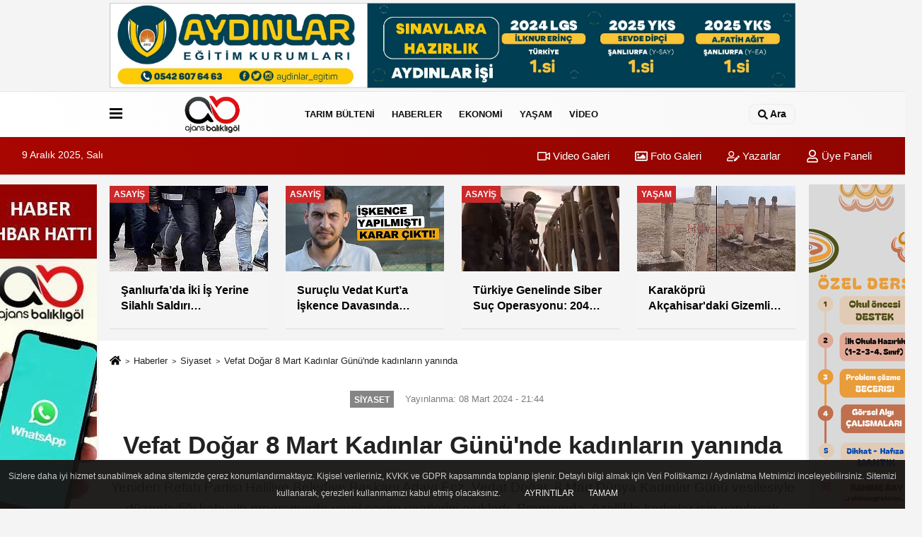

--- FILE ---
content_type: text/html; charset=UTF-8
request_url: https://www.ajansbalikligol.com/vefat-dogar-8-mart-kadinlar-gunu-nde-kadinlarin-yaninda/25640/
body_size: 13775
content:
 <!DOCTYPE html> <html lang="tr-TR"><head> <meta name="format-detection" content="telephone=no"/> <meta id="meta-viewport" name="viewport" content="width=1200"> <meta charset="utf-8"> <title>Vefat Doğar 8 Mart Kadınlar Günü’nde kadınların yanında - Siyaset - Ajans Balıklıgöl - Şanlıurfa Haberleri - Urfa Haber - Urfa Haberleri</title> <meta name="title" content="Vefat Doğar 8 Mart Kadınlar Günü&#39;nde kadınların yanında - Siyaset - Ajans Balıklıgöl - Şanlıurfa Haberleri - Urfa Haber - Urfa Haberleri"> <meta name="description" content="Yeniden Refah Partisi Haliliye Belediye Başkanı Adayı Ecz. Vedat Doğar, 8 Mart Dünya Kadınlar Günü vesilesiyle düzenlediği kahvaltı programında yerel..."> <meta name="datePublished" content="2024-03-08T21:44:38+03:00"> <meta name="dateModified" content="2024-03-08T21:44:38+03:00"> <meta name="articleSection" content="news"> <link rel="canonical" href="https://www.ajansbalikligol.com/vefat-dogar-8-mart-kadinlar-gunu-nde-kadinlarin-yaninda/25640/" /> <link rel="manifest" href="https://www.ajansbalikligol.com/manifest.json"> <meta name="robots" content="max-image-preview:large" /> <meta name="robots" content="max-snippet:160"> <link rel="amphtml" href="https://www.ajansbalikligol.com/amp/haber/vefat-dogar-8-mart-kadinlar-gunu-nde-kadinlarin-yaninda/25640/"/> <link rel="image_src" type="image/jpeg" href="https://www.ajansbalikligol.com/images/haberler/2024/03/vefat-dogar-8-mart-kadinlar-gunu-nde-kadinlarin-yaninda-7214.jpg"/> <meta http-equiv="content-language" content="tr"/> <meta name="content-language" content="tr"><meta name="apple-mobile-web-app-status-bar-style" content="#ebe7e6"><meta name="msapplication-navbutton-color" content="#ebe7e6"> <meta name="theme-color" content="#ebe7e6"/> <link rel="shortcut icon" type="image/x-icon" href="https://www.ajansbalikligol.com/favicon.ico"> <link rel="apple-touch-icon" href="https://www.ajansbalikligol.com/favicon.ico"> <meta property="og:site_name" content="https://www.ajansbalikligol.com" /> <meta property="og:type" content="article" /> <meta property="og:title" content="Vefat Doğar 8 Mart Kadınlar Günü&#39;nde kadınların yanında " /> <meta property="og:url" content="https://www.ajansbalikligol.com/vefat-dogar-8-mart-kadinlar-gunu-nde-kadinlarin-yaninda/25640/" /> <meta property="og:description" content="Yeniden Refah Partisi Haliliye Belediye Başkanı Adayı Ecz. Vedat Doğar, 8 Mart Dünya Kadınlar Günü vesilesiyle düzenlediği kahvaltı programında yerel seçim vaatlerini açıkladı. Programda, özellikle kadınlar için yapılacak hizmetlere odaklanan Doğar, katılımcılara önemli vaatlerde bulundu.
"/> <meta property="og:image" content="https://www.ajansbalikligol.com/images/haberler/2024/03/vefat-dogar-8-mart-kadinlar-gunu-nde-kadinlarin-yaninda-7214.jpg" /> <meta property="og:locale" content="tr_TR" /> <meta property="og:image:width" content="641" /> <meta property="og:image:height" content="380" /> <meta property="og:image:alt" content="Vefat Doğar 8 Mart Kadınlar Günü&#39;nde kadınların yanında " /> <meta name="twitter:card" content="summary_large_image" /> <meta name="twitter:url" content="https://www.ajansbalikligol.com/vefat-dogar-8-mart-kadinlar-gunu-nde-kadinlarin-yaninda/25640/" /> <meta name="twitter:title" content="Vefat Doğar 8 Mart Kadınlar Günü&#39;nde kadınların yanında " /> <meta name="twitter:description" content="Yeniden Refah Partisi Haliliye Belediye Başkanı Adayı Ecz. Vedat Doğar, 8 Mart Dünya Kadınlar Günü vesilesiyle düzenlediği kahvaltı programında yerel seçim vaatlerini açıkladı. Programda, özellikle kadınlar için yapılacak hizmetlere odaklanan Doğar, katılımcılara önemli vaatlerde bulundu.
" /> <meta name="twitter:image:src" content="https://www.ajansbalikligol.com/images/haberler/2024/03/vefat-dogar-8-mart-kadinlar-gunu-nde-kadinlarin-yaninda-7214.jpg" /> <meta name="twitter:domain" content="https://www.ajansbalikligol.com" /> <link rel="alternate" type="application/rss+xml" title="Vefat Doğar 8 Mart Kadınlar Günü&#39;nde kadınların yanında " href="https://www.ajansbalikligol.com/rss_siyaset_10.xml"/> <script type="text/javascript"> var facebookApp = ''; var facebookAppVersion = 'v10.0'; var twitter_username = ''; var reklamtime = "10000"; var domainname = "https://www.ajansbalikligol.com"; var splashcookie = null; var splashtime = null;	var _TOKEN = "401fd9efe30571f981166954a1a5af7d"; </script><link rel="preload" as="style" href="https://www.ajansbalikligol.com/template/prime/assets/css/app.php?v=2025111015195320250510154635" /><link rel="stylesheet" type="text/css" media='all' href="https://www.ajansbalikligol.com/template/prime/assets/css/app.php?v=2025111015195320250510154635"/> <link rel="preload" as="script" href="https://www.ajansbalikligol.com/template/prime/assets/js/app.js?v=2025111015195320250510154635" /><script src="https://www.ajansbalikligol.com/template/prime/assets/js/app.js?v=2025111015195320250510154635"></script> <script src="https://www.ajansbalikligol.com/template/prime/assets/js/sticky.sidebar.js?v=2025111015195320250510154635"></script> <script src="https://www.ajansbalikligol.com/template/prime/assets/js/libs/swiper/swiper.js?v=2025111015195320250510154635" defer></script> <script src="https://www.ajansbalikligol.com/template/prime/assets/js/print.min.js?v=2025111015195320250510154635" defer></script> <script src="https://www.ajansbalikligol.com/reg-sw.js?v=2025111015195320250510154635" defer></script> <script data-schema="organization" type="application/ld+json"> { "@context": "https://schema.org", "@type": "Organization", "name": "Ajans Balıklıgöl - Şanlıurfa Haberleri - Urfa Haber - Urfa Haberleri", "url": "https://www.ajansbalikligol.com", "logo": { "@type": "ImageObject",	"url": "https://www.ajansbalikligol.com/images/genel/ajans-balikligol.png",	"width": 360, "height": 90}, "sameAs": [ "https://www.facebook.com/ajansbalikligol", "https://www.youtube.com/channel/UCyiE0zJl3jAHsV66rV8PArA", "https://twitter.com/AjansBalikligol", "https://www.instagram.com/ajansbalikligol/", "", "", "" ] } </script> <script type="application/ld+json"> { "@context": "https://schema.org", "@type": "BreadcrumbList",	"@id": "https://www.ajansbalikligol.com/vefat-dogar-8-mart-kadinlar-gunu-nde-kadinlarin-yaninda/25640/#breadcrumb", "itemListElement": [{ "@type": "ListItem", "position": 1, "item": { "@id": "https://www.ajansbalikligol.com", "name": "Ana Sayfa" } }, { "@type": "ListItem", "position": 2, "item": {"@id": "https://www.ajansbalikligol.com/siyaset/","name": "Siyaset" } }, { "@type": "ListItem", "position": 3, "item": { "@id": "https://www.ajansbalikligol.com/vefat-dogar-8-mart-kadinlar-gunu-nde-kadinlarin-yaninda/25640/", "name": "Vefat Doğar 8 Mart Kadınlar Günü&#39;nde kadınların yanında " } }] } </script> <script type="application/ld+json">{ "@context": "https://schema.org", "@type": "NewsArticle",	"inLanguage":"tr-TR", "mainEntityOfPage": { "@type": "WebPage", "@id": "https://www.ajansbalikligol.com/vefat-dogar-8-mart-kadinlar-gunu-nde-kadinlarin-yaninda/25640/" }, "headline": "Vefat Doğar 8 Mart Kadınlar Günü&amp;#39;nde kadınların yanında", "name": "Vefat Doğar 8 Mart Kadınlar Günü&#39;nde kadınların yanında ", "articleBody": "Yeniden Refah Partisi Haliliye Belediye Başkanı Adayı Ecz. Vedat Doğar, 8 Mart Dünya Kadınlar Günü vesilesiyle düzenlediği kahvaltı programında yerel seçim vaatlerini açıkladı. Programda, özellikle kadınlar için yapılacak hizmetlere odaklanan Doğar, katılımcılara önemli vaatlerde bulundu.
Program, Haliliye ilçesinde bulunan bir kahvaltı mekanında gerçekleşti. Kadınların yoğun ilgi gösterdiği etkinlikte, Doğar belediye başkanlığına seçilmesi halinde Haliliye&#39;de yapılacak yenilikleri ve hizmetleri anlattı.
Doğar, özellikle annelerin ve çocukların ihtiyaçlarına yönelik vaatlerini vurgulayarak, büyük parklarda kreş ayrıca maddi durumu yetersiz olan ailelere bebekler için mama desteği sağlanacağını dile getirdi.
Programa katılan herkese teşekkür eden Doğar, 8 Mart Dünya Kadınlar Günü&#39;nü kutlayarak, tüm kadınlara karanfil hediye etti. Katılımcılar, Doğar&#39;ın açıklamalarından ve vaatlerinden memnuniyetlerini dile getirerek desteklerini ifade etti.
Yenidene Redah Partisi Haliliye Belediye Başkan adayı Ecz. Vedat Doğar&#39;ın, kadınların yaşam kalitesini artırmaya yönelik yapacağı vaatler, ilçe sakinleri tarafından olumlu karşılandı ve seçim sürecinde önemli bir referans oluşturdu.
", "articleSection": "Siyaset",	"wordCount": 137,	"image": [{	"@type": "ImageObject",	"url": "https://www.ajansbalikligol.com/images/haberler/2024/03/vefat-dogar-8-mart-kadinlar-gunu-nde-kadinlarin-yaninda-7214.jpg",	"height": 380,	"width": 641 }],	"contentLocation": { "@type": "AdministrativeArea", "name": "Şanlıurfa" }, "locationCreated": { "@type": "AdministrativeArea", "name": "Şanlıurfa"}, "datePublished": "2024-03-08T21:44:38+03:00", "dateModified": "2024-03-08T21:44:38+03:00", "genre": "news",	"isFamilyFriendly":"True",	"publishingPrinciples":"https://www.ajansbalikligol.com/gizlilik-ilkesi.html",	"thumbnailUrl": "https://www.ajansbalikligol.com/images/haberler/2024/03/vefat-dogar-8-mart-kadinlar-gunu-nde-kadinlarin-yaninda-7214.jpg", "typicalAgeRange": "7-", "keywords": "",	"author": { "@type": "Person", "name": "Hasan Ray",	"url": "https://www.ajansbalikligol.com/editor/hasan-ray" }, "publisher": { "@type": "Organization", "name": "Ajans Balıklıgöl - Şanlıurfa Haberleri - Urfa Haber - Urfa Haberleri", "logo": { "@type": "ImageObject", "url": "https://www.ajansbalikligol.com/images/genel/ajans-balikligol.png", "width": 360, "height": 90 } }, "description": "Yeniden Refah Partisi Haliliye Belediye Başkanı Adayı Ecz. Vedat Doğar, 8 Mart Dünya Kadınlar Günü vesilesiyle düzenlediği kahvaltı programında yerel seçim vaatlerini açıkladı. Programda, özellikle kadınlar için yapılacak hizmetlere odaklanan Doğar, katılımcılara önemli vaatlerde bulundu.
"
} </script><meta name="google-site-verification" content="dsFq6T72SwQ-NrMSpUacNRPJNlp-PJIxHdaUL17r5tc" /><link rel="manifest" href="/manifest.json?data=Bildirt"><script>var uygulamaid="8361-2535-7209-6163-7492-6";</script><script src="https://cdn2.bildirt.com/BildirtSDKfiles.js"></script><meta name="google-site-verification" content="dsFq6T72SwQ-NrMSpUacNRPJNlp-PJIxHdaUL17r5tc" /><meta name="yandex-verification" content="ce169a6b4811bc63" /><meta name="yandex-verification" content="5e71c92a07e2be8d" /><!-- Yandex.Metrika counter --><script type="text/javascript" > (function(m,e,t,r,i,k,a){m[i]=m[i]||function(){(m[i].a=m[i].a||[]).push(arguments)}; m[i].l=1*new Date();k=e.createElement(t),a=e.getElementsByTagName(t)[0],k.async=1,k.src=r,a.parentNode.insertBefore(k,a)}) (window, document, "script", "https://mc.yandex.ru/metrika/tag.js", "ym"); ym(84850297, "init", { clickmap:true, trackLinks:true, accurateTrackBounce:true, webvisor:true });</script><noscript><div><img src="https://mc.yandex.ru/watch/84850297" style="position:absolute; left:-9999px;" alt="" /></div></noscript><!-- /Yandex.Metrika counter --><script async src="https://pagead2.googlesyndication.com/pagead/js/adsbygoogle.js?client=ca-pub-6451657157255433"
crossorigin="anonymous"></script><script async src="https://pagead2.googlesyndication.com/pagead/js/adsbygoogle.js?client=ca-pub-6451657157255433" crossorigin="anonymous"></script><!-- Google tag (gtag.js) --><script async src="https://www.googletagmanager.com/gtag/js?id=G-67QHNLKZ64"></script><script> window.dataLayer = window.dataLayer || []; function gtag(){dataLayer.push(arguments);} gtag('js', new Date()); gtag('config', 'G-67QHNLKZ64');</script></head><body class=""> <div class="container text-center" ><div class=" py-1"><a href="https://www.instagram.com/aydinlar_egitimkurumlari/" rel="nofollow" target="_blank"><img data-src="https://www.ajansbalikligol.com/images/reklam/728X90.pdf.jpg" alt="Reklam" class="img-fluid lazy" /></a></div></div> <div class="container position-relative"><div class="sabit-reklam fixed-reklam"><div class=" text-center" ><div class=" mb15"><a href="https://api.whatsapp.com/send?phone=905444143023" rel="nofollow" target="_blank"><img data-src="https://www.ajansbalikligol.com/images/reklam/ajans-bakılıgol_1.jpg" alt="Reklam" class="img-fluid lazy" /></a></div><div align="center" class="" id="reklam"><script async src="https://pagead2.googlesyndication.com/pagead/js/adsbygoogle.js?client=ca-pub-6451657157255433" crossorigin="anonymous"></script><!-- dikey esnek --><ins class="adsbygoogle" style="display:block" data-ad-client="ca-pub-6451657157255433" data-ad-slot="4629842316" data-ad-format="auto" data-full-width-responsive="true"></ins><script> (adsbygoogle = window.adsbygoogle || []).push({});</script></div></div></div><div class="sabit-reklam sag-sabit fixed-reklam"><div class=" text-center" ><div class=" mb15"><a href="https://www.instagram.com/_rahimeogretmen_/" rel="nofollow" target="_blank"><img data-src="https://www.ajansbalikligol.com/images/reklam/timeline.png" alt="Reklam" class="img-fluid lazy" /></a></div><div align="center" class="" id="reklam"><script async src="https://pagead2.googlesyndication.com/pagead/js/adsbygoogle.js?client=ca-pub-6451657157255433" crossorigin="anonymous"></script><!-- dikey esnek --><ins class="adsbygoogle" style="display:block" data-ad-client="ca-pub-6451657157255433" data-ad-slot="4629842316" data-ad-format="auto" data-full-width-responsive="true"></ins><script> (adsbygoogle = window.adsbygoogle || []).push({});</script></div></div></div></div> <div class="header-border"></div> <nav class="d-print-none navbar navbar-expand-lg bg-white align-items-center header box-shadow-menu"> <div class="container"><div class="menu" data-toggle="modal" data-target="#menu-aside" data-toggle-class="modal-open-aside"> <span class="menu-item"></span> <span class="menu-item"></span> <span class="menu-item"></span> </div> <a class="navbar-brand logo align-items-center" href="https://www.ajansbalikligol.com" title="Ajans Balıklıgöl | Son Dakika Şanlıurfa Haberleri"><picture> <source data-srcset="https://www.ajansbalikligol.com/images/genel/ajans-balikligol.webp?v=2025111015195320250510154635" type="image/webp" class="img-fluid logoh"> <source data-srcset="https://www.ajansbalikligol.com/images/genel/ajans-balikligol.png?v=2025111015195320250510154635" type="image/jpeg" class="img-fluid logoh"> <img src="https://www.ajansbalikligol.com/images/genel/ajans-balikligol.png?v=2025111015195320250510154635" alt="Anasayfa" class="img-fluid logoh" width="100%" height="100%"></picture></a> <ul class="navbar-nav mr-auto font-weight-bolder nav-active-border bottom b-primary d-none d-md-flex"> <li class="nav-item text-uppercase"><a class="nav-link text-uppercase" href="https://www.ajansbalikligol.com/tarim-bulteni/" title="Tarım Bülteni" rel="external" >Tarım Bülteni</a></li><li class="nav-item dropdown dropdown-hover"><a class="nav-link text-uppercase" href="https://www.ajansbalikligol.com/guncel/" rel="external" >HABERLER</a><div class="dropdown-menu px-2 py-2 font-weight-bold"><a class="d-block p-1 text-nowrap nav-link" href="https://www.ajansbalikligol.com/guncel/" rel="external" >Güncel</a><a class="d-block p-1 text-nowrap nav-link" href="https://www.ajansbalikligol.com/asayis/" rel="external" >Asayiş</a><a class="d-block p-1 text-nowrap nav-link" href="https://www.ajansbalikligol.com/siyaset/" rel="external" >Siyaset</a><a class="d-block p-1 text-nowrap nav-link" href="https://www.ajansbalikligol.com/bilim-teknoloji/" rel="external" >Teknoloji</a><a class="d-block p-1 text-nowrap nav-link" href="https://www.ajansbalikligol.com/spor/" rel="external" >Spor</a><a class="d-block p-1 text-nowrap nav-link" href="https://www.ajansbalikligol.com/egitim/" rel="external" >Eğitim</a></div></li><li class="nav-item dropdown dropdown-hover"><a class="nav-link text-uppercase" href="https://www.ajansbalikligol.com/is-dunyasi/" rel="external" >EKONOMİ</a><div class="dropdown-menu px-2 py-2 font-weight-bold"><a class="d-block p-1 text-nowrap nav-link" href="https://www.ajansbalikligol.com/is-dunyasi/" rel="external" >İş dünyası</a><a class="d-block p-1 text-nowrap nav-link" href="https://www.ajansbalikligol.com/doviz-altin/" rel="external" >Döviz&Altın</a><a class="d-block p-1 text-nowrap nav-link" href="https://www.ajansbalikligol.com/kripto-para/" rel="external" >Kripto Para</a></div></li><li class="nav-item dropdown dropdown-hover"><a class="nav-link text-uppercase" href="https://www.ajansbalikligol.com/saglik/" rel="external" >YAŞAM</a><div class="dropdown-menu px-2 py-2 font-weight-bold"><a class="d-block p-1 text-nowrap nav-link" href="https://www.ajansbalikligol.com/kultur-sanat/" rel="external" >Kültür Sanat</a><a class="d-block p-1 text-nowrap nav-link" href="https://www.ajansbalikligol.com/saglik/" rel="external" >Sağlık</a><a class="d-block p-1 text-nowrap nav-link" href="https://www.ajansbalikligol.com/biyografiler/" rel="external" >Biyografiler</a><a class="d-block p-1 text-nowrap nav-link" href="https://www.ajansbalikligol.com/vefatlar/" rel="external" >Vefat & Taziye</a><a class="d-block p-1 text-nowrap nav-link" href="https://www.ajansbalikligol.com/nobetci-eczaneler/" rel="external" >Nöbetçi Eczaneler</a><a class="d-block p-1 text-nowrap nav-link" href="https://www.ajansbalikligol.com/hava-durumu/" rel="external" >Hava Durumu</a><a class="d-block p-1 text-nowrap nav-link" href="https://www.ajansbalikligol.com/namaz-vakitleri/" rel="external" >Namaz Vakitleri</a></div></li><li class="nav-item dropdown dropdown-hover"><a class="nav-link text-uppercase" href="https://www.ajansbalikligol.com/video-galeri/" rel="external" >VİDEO</a></li> </ul> <ul class="navbar-nav ml-auto align-items-center font-weight-bolder"> <li class="nav-item"><a href="javascript:;" data-toggle="modal" data-target="#search-box" class="search-button nav-link py-1" title="Arama"><svg class="svg-bl" width="14" height="18"> <use xlink:href="https://www.ajansbalikligol.com/template/prime/assets/img/spritesvg.svg#search" /> </svg> <span> Ara</span></a></li> </ul> </div></nav></header><div class="container-fluid d-md-block sondakika-bg d-print-none"> <div class="row py-s px-3"> <div class="col-md-5"> <span id="bugun">Bugün <script> function tarihsaat() { var b = new Date, g = b.getSeconds(), d = b.getMinutes(), a = b.getHours(), c = b.getDay(), h = b.getDate(), k = b.getMonth(), b = b.getFullYear(); 10 > a && (a = "0" + a); 10 > g && (g = "0" + g); 10 > d && (d = "0" + d); document.getElementById("bugun").innerHTML = h + " " + "Ocak Şubat Mart Nisan Mayıs Haziran Temmuz Ağustos Eylül Ekim Kasım Aralık".split(" ")[k] + " " + b + ", " + "Pazar Pazartesi Salı Çarşamba Perşembe Cuma Cumartesi".split(" ")[c] + " "; setTimeout("tarihsaat()", 1E3) } function CC_noErrors() { return !0 } window.onerror = CC_noErrors; function bookmarksite(b, g) { document.all ? window.external.AddFavorite(g, b) : window.sidebar && window.sidebar.addPanel(b, g, "") } tarihsaat();</script></span> </div> <div class="col-md-7 d-none d-md-block"> <div class="text-right text-16"><a href="https://www.ajansbalikligol.com/video-galeri/" class="px-3" title="Video Galeri" rel="external"><svg class="svg-whss" width="18" height="18"> <use xlink:href="https://www.ajansbalikligol.com/template/prime/assets/img/sprite.svg#video" /> </svg> Video Galeri</a> <a href="https://www.ajansbalikligol.com/foto-galeri/" class="px-3" title="Foto Galeri" rel="external"><svg class="svg-whss" width="18" height="18"> <use xlink:href="https://www.ajansbalikligol.com/template/prime/assets/img/sprite.svg#image" /> </svg> Foto Galeri</a> <a href="https://www.ajansbalikligol.com/kose-yazarlari/" class="px-3" title="Köşe Yazarları" rel="external"><svg class="svg-whss" width="18" height="18"> <use xlink:href="https://www.ajansbalikligol.com/template/prime/assets/img/sprite.svg#user-edit" /> </svg> Yazarlar</a> <a class="px-3" href="https://www.ajansbalikligol.com/kullanici-girisi/" rel="external"><svg class="svg-whss" width="18" height="18"> <use xlink:href="https://www.ajansbalikligol.com/template/prime/assets/img/sprite.svg#user" /> </svg> Üye Paneli</a> </div> </div> </div></div> <div class="container my-md-3 my-3 darmanset-alti"> <div class="swiper-container"> <div class="swiper-wrapper"> <div class="swiper-slide"> <a href="https://www.ajansbalikligol.com/sanliurfa-da-iki-is-yerine-silahli-saldiri-duzenleyen-zanlilar-adliyede/36825/" title="Şanlıurfa’da İki İş Yerine Silahlı Saldırı Düzenleyen Zanlılar Adliyede " rel="external" class="list-item block mb-0 block-shadow"> <picture> <source data-srcset="https://www.ajansbalikligol.com/images/haberler/2025/12/sanliurfa-da-iki-is-yerine-silahli-saldiri-duzenleyen-zanlilar-adliyede-6460-t.webp" type="image/webp" class="img-fluid"> <source data-srcset="https://www.ajansbalikligol.com/images/haberler/2025/12/sanliurfa-da-iki-is-yerine-silahli-saldiri-duzenleyen-zanlilar-adliyede-6460-t.jpg" type="image/jpeg" class="img-fluid"> <img src="https://www.ajansbalikligol.com/template/prime/assets/img/224x126.jpg?v=2025111015195320250510154635" data-src="https://www.ajansbalikligol.com/images/haberler/2025/12/sanliurfa-da-iki-is-yerine-silahli-saldiri-duzenleyen-zanlilar-adliyede-6460-t.jpg" alt="Şanlıurfa’da İki İş Yerine Silahlı Saldırı Düzenleyen Zanlılar Adliyede " class="img-fluid lazy" width="100%" height="100%"></picture> <div class="media-overlay overlay-top"> <div class="badge badge-md text-uppercase text-category-general">Asayiş </div> </div> <div class="list-content spot"> <div class="list-body"> <div class="h-2x text font-weight-bold"> Şanlıurfa’da İki İş Yerine Silahlı Saldırı Düzenleyen Zanlılar Adliyede  </div> </div> </div> </a> </div> <div class="swiper-slide"> <a href="https://www.ajansbalikligol.com/suruclu-vedat-kurt-a-iskence-davasinda-karar-saniklara-hapis-cezasi/36819/" title="Suruçlu Vedat Kurt’a İşkence Davasında Karar: Sanıklara Hapis Cezası" rel="external" class="list-item block mb-0 block-shadow"> <picture> <source data-srcset="https://www.ajansbalikligol.com/images/haberler/2025/12/suruclu-vedat-kurt-a-iskence-davasinda-karar-saniklara-hapis-cezasi-447-t.webp" type="image/webp" class="img-fluid"> <source data-srcset="https://www.ajansbalikligol.com/images/haberler/2025/12/suruclu-vedat-kurt-a-iskence-davasinda-karar-saniklara-hapis-cezasi-447-t.jpg" type="image/jpeg" class="img-fluid"> <img src="https://www.ajansbalikligol.com/template/prime/assets/img/224x126.jpg?v=2025111015195320250510154635" data-src="https://www.ajansbalikligol.com/images/haberler/2025/12/suruclu-vedat-kurt-a-iskence-davasinda-karar-saniklara-hapis-cezasi-447-t.jpg" alt="Suruçlu Vedat Kurt’a İşkence Davasında Karar: Sanıklara Hapis Cezası" class="img-fluid lazy" width="100%" height="100%"></picture> <div class="media-overlay overlay-top"> <div class="badge badge-md text-uppercase text-category-general">Asayiş </div> </div> <div class="list-content spot"> <div class="list-body"> <div class="h-2x text font-weight-bold"> Suruçlu Vedat Kurt’a İşkence Davasında Karar: Sanıklara Hapis Cezası </div> </div> </div> </a> </div> <div class="swiper-slide"> <a href="https://www.ajansbalikligol.com/turkiye-genelinde-siber-suc-operasyonu-204-supheli-yakalandi-68-i-tutuklandi/36818/" title="Türkiye Genelinde Siber Suç Operasyonu: 204 Şüpheli Yakalandı, 68’i Tutuklandı" rel="external" class="list-item block mb-0 block-shadow"> <picture> <source data-srcset="https://www.ajansbalikligol.com/images/haberler/2025/12/turkiye-genelinde-siber-suc-operasyonu-204-supheli-yakalandi-68-i-tutuklandi-5841-t.webp" type="image/webp" class="img-fluid"> <source data-srcset="https://www.ajansbalikligol.com/images/haberler/2025/12/turkiye-genelinde-siber-suc-operasyonu-204-supheli-yakalandi-68-i-tutuklandi-5841-t.jpg" type="image/jpeg" class="img-fluid"> <img src="https://www.ajansbalikligol.com/template/prime/assets/img/224x126.jpg?v=2025111015195320250510154635" data-src="https://www.ajansbalikligol.com/images/haberler/2025/12/turkiye-genelinde-siber-suc-operasyonu-204-supheli-yakalandi-68-i-tutuklandi-5841-t.jpg" alt="Türkiye Genelinde Siber Suç Operasyonu: 204 Şüpheli Yakalandı, 68’i Tutuklandı" class="img-fluid lazy" width="100%" height="100%"></picture> <div class="media-overlay overlay-top"> <div class="badge badge-md text-uppercase text-category-general">Asayiş </div> </div> <div class="list-content spot"> <div class="list-body"> <div class="h-2x text font-weight-bold"> Türkiye Genelinde Siber Suç Operasyonu: 204 Şüpheli Yakalandı, 68’i Tutuklandı </div> </div> </div> </a> </div> <div class="swiper-slide"> <a href="https://www.ajansbalikligol.com/karakopru-akcahisar-daki-gizemli-mezarlarin-sirri-cozuldu/36817/" title="Karaköprü Akçahisar'daki Gizemli Mezarların Sırrı Çözüldü" rel="external" class="list-item block mb-0 block-shadow"> <picture> <source data-srcset="https://www.ajansbalikligol.com/images/haberler/2025/12/karakopru-akcahisar-daki-gizemli-mezarlarin-sirri-cozuldu-4094-t.webp" type="image/webp" class="img-fluid"> <source data-srcset="https://www.ajansbalikligol.com/images/haberler/2025/12/karakopru-akcahisar-daki-gizemli-mezarlarin-sirri-cozuldu-4094-t.jpg" type="image/jpeg" class="img-fluid"> <img src="https://www.ajansbalikligol.com/template/prime/assets/img/224x126.jpg?v=2025111015195320250510154635" data-src="https://www.ajansbalikligol.com/images/haberler/2025/12/karakopru-akcahisar-daki-gizemli-mezarlarin-sirri-cozuldu-4094-t.jpg" alt="Karaköprü Akçahisar'daki Gizemli Mezarların Sırrı Çözüldü" class="img-fluid lazy" width="100%" height="100%"></picture> <div class="media-overlay overlay-top"> <div class="badge badge-md text-uppercase text-category-general">Yaşam </div> </div> <div class="list-content spot"> <div class="list-body"> <div class="h-2x text font-weight-bold"> Karaköprü Akçahisar'daki Gizemli Mezarların Sırrı Çözüldü </div> </div> </div> </a> </div> <div class="swiper-slide"> <a href="https://www.ajansbalikligol.com/turkiye-den-suriye-ye-geri-donuslerde-hizlanma-1-3-milyon-kisi-ulkesine-dondu/36815/" title="Türkiye’den Suriye’ye Geri Dönüşlerde Hızlanma: 1,3 Milyon Kişi Ülkesine Döndü" rel="external" class="list-item block mb-0 block-shadow"> <picture> <source data-srcset="https://www.ajansbalikligol.com/images/haberler/2025/12/turkiye-den-suriye-ye-geri-donuslerde-hizlanma-1-3-milyon-kisi-ulkesine-dondu-7709-t.webp" type="image/webp" class="img-fluid"> <source data-srcset="https://www.ajansbalikligol.com/images/haberler/2025/12/turkiye-den-suriye-ye-geri-donuslerde-hizlanma-1-3-milyon-kisi-ulkesine-dondu-7709-t.jpg" type="image/jpeg" class="img-fluid"> <img src="https://www.ajansbalikligol.com/template/prime/assets/img/224x126.jpg?v=2025111015195320250510154635" data-src="https://www.ajansbalikligol.com/images/haberler/2025/12/turkiye-den-suriye-ye-geri-donuslerde-hizlanma-1-3-milyon-kisi-ulkesine-dondu-7709-t.jpg" alt="Türkiye’den Suriye’ye Geri Dönüşlerde Hızlanma: 1,3 Milyon Kişi Ülkesine Döndü" class="img-fluid lazy" width="100%" height="100%"></picture> <div class="media-overlay overlay-top"> <div class="badge badge-md text-uppercase text-category-general">Yaşam </div> </div> <div class="list-content spot"> <div class="list-body"> <div class="h-2x text font-weight-bold"> Türkiye’den Suriye’ye Geri Dönüşlerde Hızlanma: 1,3 Milyon Kişi Ülkesine Döndü </div> </div> </div> </a> </div> </div> </div> <div class="swiper-button-next"> <svg width="48" height="48"> <use xlink:href="https://www.ajansbalikligol.com/template/prime/assets/img/spritesvg.svg#chevron-right" /> </svg> </div> <div class="swiper-button-prev"> <svg width="48" height="48"> <use xlink:href="https://www.ajansbalikligol.com/template/prime/assets/img/spritesvg.svg#chevron-left" /> </svg> </div> </div> <div class="fixed-share bg-white box-shadow is-hidden align-items-center d-flex post-tools px-3"> <span class="bg-facebook post-share share-link" onClick="ShareOnFacebook('https://www.ajansbalikligol.com/vefat-dogar-8-mart-kadinlar-gunu-nde-kadinlarin-yaninda/25640/');return false;" title="facebook"><svg width="18" height="18" class="svg-wh"><use xlink:href="https://www.ajansbalikligol.com/template/prime/assets/img/sprite.svg?v=1#facebook-f"></use></svg> </span> <span class="bg-twitter post-share share-link" onClick="ShareOnTwitter('https://www.ajansbalikligol.com/vefat-dogar-8-mart-kadinlar-gunu-nde-kadinlarin-yaninda/25640/', 'tr', '', 'Vefat Doğar 8 Mart Kadınlar Günü’nde kadınların yanında ')" title="twitter"><svg width="18" height="18" class="svg-wh"><use xlink:href="https://www.ajansbalikligol.com/template/prime/assets/img/sprite.svg?v=1#twitterx"></use></svg></span> <a rel="noopener" class="bg-whatsapp post-share share-link" href="https://api.whatsapp.com/send?text=Vefat Doğar 8 Mart Kadınlar Günü’nde kadınların yanında https://www.ajansbalikligol.com/vefat-dogar-8-mart-kadinlar-gunu-nde-kadinlarin-yaninda/25640/" title="whatsapp"><svg width="18" height="18" class="svg-wh"><use xlink:href="https://www.ajansbalikligol.com/template/prime/assets/img/sprite.svg?v=1#whatsapp"></use></svg></a> <a target="_blank" rel="noopener" class="bg-telegram post-share share-link" href="https://t.me/share/url?url=https://www.ajansbalikligol.com/vefat-dogar-8-mart-kadinlar-gunu-nde-kadinlarin-yaninda/25640/&text=Vefat Doğar 8 Mart Kadınlar Günü’nde kadınların yanında " title="telegram"><svg width="18" height="18" class="svg-wh"><use xlink:href="https://www.ajansbalikligol.com/template/prime/assets/img/sprite.svg?v=1#telegram"></use></svg></a> <a target="_blank" rel="noopener" class="bg-linkedin post-share share-link" href="https://www.linkedin.com/shareArticle?url=https://www.ajansbalikligol.com/vefat-dogar-8-mart-kadinlar-gunu-nde-kadinlarin-yaninda/25640/" title="linkedin"><svg width="18" height="18" class="svg-wh"><use xlink:href="https://www.ajansbalikligol.com/template/prime/assets/img/sprite.svg?v=1#linkedin"></use></svg></a> <a target="_blank" rel="noopener" class="bg-pinterest post-share share-link" href="https://pinterest.com/pin/create/button/?url=https://www.ajansbalikligol.com/vefat-dogar-8-mart-kadinlar-gunu-nde-kadinlarin-yaninda/25640/&media=https://www.ajansbalikligol.com/images/haberler/2024/03/vefat-dogar-8-mart-kadinlar-gunu-nde-kadinlarin-yaninda-7214.jpg&description=Vefat Doğar 8 Mart Kadınlar Günü’nde kadınların yanında " title="pinterest"><svg width="18" height="18" class="svg-wh"><use xlink:href="https://www.ajansbalikligol.com/template/prime/assets/img/sprite.svg?v=1#pinterest"></use></svg></a> <div class="ml-auto d-flex align-items-center"> <a href="javascript:;" class="font-buyut text-muted text-center font-button plus mr-2"> <span>A</span> <div class="text-10 font-weight-normal">Büyüt</div> </a> <a href="javascript:;" class="font-kucult text-muted text-center font-button mr-2"> <span>A</span> <div class="text-10 font-weight-normal">Küçült</div> </a> <a href="javascript:;" class="text-muted text-center position-relative scroll-go" data-scroll="yorumlar-25640" data-count="0"> <svg class="svg-gr" width="24" height="24"><use xlink:href="https://www.ajansbalikligol.com/template/prime/assets/img/sprite.svg?v=1#comments" /></svg> <div class="text-10">Yorumlar</div> </a> </div> </div> <div class="print-body" id="print-25640"> <div class="container py-1 bg-white"> <nav aria-label="breadcrumb"> <ol class="breadcrumb justify-content-left"> <li class="breadcrumb-item"><a href="https://www.ajansbalikligol.com" title="Ana Sayfa"><svg class="svg-br-2" width="16" height="16"><use xlink:href="https://www.ajansbalikligol.com/template/prime/assets/img/sprite.svg?v=1#home" /></svg></a></li> <li class="breadcrumb-item"><a href="https://www.ajansbalikligol.com/arsiv/" title="Arşiv">Haberler</a></li> <li class="breadcrumb-item"><a href="https://www.ajansbalikligol.com/siyaset/" title="Siyaset">Siyaset</a></li> <li class="breadcrumb-item active d-md-block d-none" aria-current="page"><a href="https://www.ajansbalikligol.com/vefat-dogar-8-mart-kadinlar-gunu-nde-kadinlarin-yaninda/25640/" title="Vefat Doğar 8 Mart Kadınlar Günü&#39;nde kadınların yanında ">Vefat Doğar 8 Mart Kadınlar Günü&#39;nde kadınların yanında </a></li> </ol> </nav> <div id="haberler"> <div class="haber-kapsa print-body" id="print-25640"> <div class="news-start"> <article id="haber-25640"> <div class="text-md-center" > <div class="text-muted text-sm py-2 d-md-flex align-items-center justify-content-center"> <div class="badge badge-lg text-uppercase bg-primary mr-3 my-2 " style="background:#858585 !important;"> Siyaset </div> <div class="d-md-block text-12 text-fade"><svg class="svg-gr-2 d-none" width="14" height="14"><use xlink:href="https://www.ajansbalikligol.com/template/prime/assets/img/sprite.svg?v=1#clock"></use></svg> Yayınlanma: 08 Mart 2024 - 21:44 </div> <div class="text-12 ml-md-3 text-fade"> </div> </div> <h1 class="text-36 post-title my-2 py-2 font-weight-bold"> Vefat Doğar 8 Mart Kadınlar Günü&#39;nde kadınların yanında </h1> <h2 class="text-2222 mb-0 my-2 py-2 font-weight-normal">Yeniden Refah Partisi Haliliye Belediye Başkanı Adayı Ecz. Vedat Doğar, 8 Mart Dünya Kadınlar Günü vesilesiyle düzenlediği kahvaltı programında yerel seçim vaatlerini açıkladı. Programda, özellikle kadınlar için yapılacak hizmetlere odaklanan Doğar, katılımcılara önemli vaatlerde bulundu.</h2> <div class="text-muted text-sm py-2 d-md-none align-items-center d-flex text-nowrap"> <div class="badge badge-lg text-uppercase bg-primary mr-3"> Siyaset </div> <div class="text-12"> 08 Mart 2024 - 21:44 </div> <div class="ml-3 d-none d-md-block text-12"> </div> </div> <div class="post-tools my-3 d-flex d-print-none flex-scroll flex-wrap"> <span class="bg-facebook post-share share-link" onClick="ShareOnFacebook('https://www.ajansbalikligol.com/vefat-dogar-8-mart-kadinlar-gunu-nde-kadinlarin-yaninda/25640/');return false;" title="facebook"><svg width="18" height="18" class="svg-wh"><use xlink:href="https://www.ajansbalikligol.com/template/prime/assets/img/sprite.svg?v=1#facebook-f"></use></svg> </span> <span class="bg-twitter post-share share-link" onClick="ShareOnTwitter('https://www.ajansbalikligol.com/vefat-dogar-8-mart-kadinlar-gunu-nde-kadinlarin-yaninda/25640/', 'tr', '', 'Vefat Doğar 8 Mart Kadınlar Günü’nde kadınların yanında ')" title="twitter"><svg width="18" height="18" class="svg-wh"><use xlink:href="https://www.ajansbalikligol.com/template/prime/assets/img/sprite.svg?v=1#twitterx"></use></svg> </span> <a target="_blank" rel="noopener" class="bg-whatsapp post-share share-link" href="https://api.whatsapp.com/send?text=Vefat Doğar 8 Mart Kadınlar Günü’nde kadınların yanında https://www.ajansbalikligol.com/vefat-dogar-8-mart-kadinlar-gunu-nde-kadinlarin-yaninda/25640/" title="whatsapp"><svg width="18" height="18" class="svg-wh"><use xlink:href="https://www.ajansbalikligol.com/template/prime/assets/img/sprite.svg?v=1#whatsapp"></use></svg></a> <a target="_blank" rel="noopener" class="bg-telegram post-share share-link" href="https://t.me/share/url?url=https://www.ajansbalikligol.com/vefat-dogar-8-mart-kadinlar-gunu-nde-kadinlarin-yaninda/25640/&text=Vefat Doğar 8 Mart Kadınlar Günü’nde kadınların yanında " title="telegram"><svg width="18" height="18" class="svg-wh"><use xlink:href="https://www.ajansbalikligol.com/template/prime/assets/img/sprite.svg?v=1#telegram"></use></svg></a> <a target="_blank" rel="noopener" class="bg-linkedin post-share share-link" href="https://www.linkedin.com/shareArticle?url=https://www.ajansbalikligol.com/vefat-dogar-8-mart-kadinlar-gunu-nde-kadinlarin-yaninda/25640/" title="linkedin"><svg width="18" height="18" class="svg-wh"><use xlink:href="https://www.ajansbalikligol.com/template/prime/assets/img/sprite.svg?v=1#linkedin"></use></svg></a> <a target="_blank" rel="noopener" class="bg-pinterest post-share share-link" href="https://pinterest.com/pin/create/button/?url=https://www.ajansbalikligol.com/vefat-dogar-8-mart-kadinlar-gunu-nde-kadinlarin-yaninda/25640/&media=https://www.ajansbalikligol.com/images/haberler/2024/03/vefat-dogar-8-mart-kadinlar-gunu-nde-kadinlarin-yaninda-7214.jpg&description=Vefat Doğar 8 Mart Kadınlar Günü’nde kadınların yanında " title="pinterest"><svg width="18" height="18" class="svg-wh"><use xlink:href="https://www.ajansbalikligol.com/template/prime/assets/img/sprite.svg?v=1#pinterest"></use></svg></a> <a rel="noopener" href="https://news.google.com/publications/CAAqBwgKMKSVqgswpKDCAw?ceid=TR:tr&oc=3" target="_blank" class="float-right googlenewsm-btn" title="TAKİP ET"><span>TAKİP ET</span><img src="https://www.ajansbalikligol.com/images/template/google-news.svg" alt="TAKİP ET" width="110" height="28"></a> <div class="ml-5 ml-auto d-flex align-items-center"> <a href="javascript:;" class="text-muted text-center mr-4 printer d-none d-md-inline-block" name="print25640" id="25640" title="Yazdır"> <svg class="svg-gr" width="24" height="24"><use xlink:href="https://www.ajansbalikligol.com/template/prime/assets/img/sprite.svg?v=1#print" /></svg> <div class="text-10">Yazdır</div> </a> <a href="javascript:;" class="font-buyut text-muted text-center font-button plus mr-2"> <span>A</span> <div class="text-10 font-weight-normal">Büyüt</div> </a> <a href="javascript:;" class="font-kucult text-muted text-center font-button mr-2"> <span>A</span> <div class="text-10 font-weight-normal">Küçült</div> </a> <a href="javascript:;" class="text-muted text-center position-relative scroll-go d-none d-md-inline-block " data-scroll="yorumlar-25640" data-count="0"> <svg class="svg-gr" width="24" height="24"><use xlink:href="https://www.ajansbalikligol.com/template/prime/assets/img/sprite.svg?v=1#comments" /></svg> <div class="text-10">Yorumlar</div> </a> </div> </div> </div> <div class="border-bottom my-3"></div> <div class="row"> <div class="col-md-8"> <div class="lazy mb-4 responsive-image"> <a target="_blank" data-fancybox="image" href="https://www.ajansbalikligol.com/images/haberler/2024/03/vefat-dogar-8-mart-kadinlar-gunu-nde-kadinlarin-yaninda-7214.jpg" title="Vefat Doğar 8 Mart Kadınlar Günü’nde kadınların yanında "><picture> <source data-srcset="https://www.ajansbalikligol.com/images/haberler/2024/03/vefat-dogar-8-mart-kadinlar-gunu-nde-kadinlarin-yaninda-7214.webp" type="image/webp"> <source data-srcset="https://www.ajansbalikligol.com/images/haberler/2024/03/vefat-dogar-8-mart-kadinlar-gunu-nde-kadinlarin-yaninda-7214.jpg" type="image/jpeg"> <img src="https://www.ajansbalikligol.com/template/prime/assets/img/641x380.jpg?v=2025111015195320250510154635" data-src="https://www.ajansbalikligol.com/images/haberler/2024/03/vefat-dogar-8-mart-kadinlar-gunu-nde-kadinlarin-yaninda-7214.jpg" alt="Vefat Doğar 8 Mart Kadınlar Günü’nde kadınların yanında " class="img-fluid lazy" width="100%" height="100%"></picture></a> </div> <div class="post-body my-3"> <div class="detay" property="articleBody">
Yeniden Refah Partisi Haliliye Belediye Başkanı Adayı Ecz. Vedat Doğar, 8 Mart Dünya Kadınlar Günü vesilesiyle düzenlediği kahvaltı programında yerel seçim vaatlerini açıkladı. Programda, özellikle kadınlar için yapılacak hizmetlere odaklanan Doğar, katılımcılara önemli vaatlerde bulundu.</p>Program, Haliliye ilçesinde bulunan bir kahvaltı mekanında gerçekleşti. Kadınların yoğun ilgi gösterdiği etkinlikte, Doğar belediye başkanlığına seçilmesi halinde Haliliye'de yapılacak yenilikleri ve hizmetleri anlattı.</p>Doğar, özellikle annelerin ve çocukların ihtiyaçlarına yönelik vaatlerini vurgulayarak, büyük parklarda kreş ayrıca maddi durumu yetersiz olan ailelere bebekler için mama desteği sağlanacağını dile getirdi.</p>Programa katılan herkese teşekkür eden Doğar, 8 Mart Dünya Kadınlar Günü'nü kutlayarak, tüm kadınlara karanfil hediye etti. Katılımcılar, Doğar'ın açıklamalarından ve vaatlerinden memnuniyetlerini dile getirerek desteklerini ifade etti.</p>Yenidene Redah Partisi Haliliye Belediye Başkan adayı Ecz. Vedat Doğar'ın, kadınların yaşam kalitesini artırmaya yönelik yapacağı vaatler, ilçe sakinleri tarafından olumlu karşılandı ve seçim sürecinde önemli bir referans oluşturdu.</p> </div> <div class="my-3"><div class=" container" ><div class="swiper-container rklmSlider"><div class="swiper-wrapper"><div class="swiper-slide text-center"><img src="https://www.ajansbalikligol.com/images/reklam/640X120-1.pdf.png" alt="Reklam" class="img-fluid" /></div></div></div></div></div> </div> <div class="clearfixy"></div><div class="emojiler py-3" data-id="25640"></div><script> $(document).ready(function () {
$('.emojiler[data-id="'+25640+'"]').load('https://www.ajansbalikligol.com/template/prime/include/emoji.php?postid=25640&type=1');
});</script> <div class="my-3 py-1 d-print-none commenttab" id="yorumlar-25640"> <div class="b-t"> <div class="nav-active-border b-primary top"> <ul class="nav font-weight-bold align-items-center" id="myTab" role="tablist"> <li class="nav-item" role="tab" aria-selected="false"> <a class="nav-link py-3 active" id="comments-tab-25640" data-toggle="tab" href="#comments-25640"><span class="d-md-block text-16">YORUMLAR</span></a> </li> </ul> </div> </div> <div class="tab-content"> <div class="tab-pane show active" id="comments-25640"> <div class="my-3"> <div class="commentResult"></div> <form class="contact_form commentstyle" action="" onsubmit="return tumeva.commentSubmit(this)" name="yorum"> <div class="reply my-2" id="kim" style="display:none;"><strong> <span></span> </strong> adlı kullanıcıya cevap <a href="#" class="notlikeid reply-comment-cancel">x</a> </div> <div class="form-group"> <textarea onkeyup="textCounterJS(this.form.Yorum,this.form.remLensoz,1000);" id="yorum" type="text" minlength="10" name="Yorum" required="required" class="form-control pb-4" placeholder="Kanunlara aykırı, konuyla ilgisi olmayan, küfür içeren yorumlar onaylanmamaktadır. IP adresiniz kaydedilmektedir."></textarea> <label for="remLensoz"> <input autocomplete="off" class="commentbgr text-12 border-0 py-2 px-1" readonly id="remLensoz" name="remLensoz" type="text" maxlength="3" value="2000 karakter"/> </label> <script type="text/javascript"> function textCounterJS(field, cntfield, maxlimit) { if (field.value.length > maxlimit) field.value = field.value.substring(0, maxlimit); else cntfield.value = (maxlimit - field.value.length).toString().concat(' karakter'); } </script> </div> <div class="row"> <div class="col-md-6"> <div class="form-group"> <input autocomplete="off" type="text" maxlength="75" name="AdSoyad" class="form-control" id="adsoyad" required placeholder="Ad / Soyad"> </div> </div> </div> <div class="form-group"> <div class="clearfix"></div> <script src="https://www.google.com/recaptcha/api.js" async defer></script> <style type="text/css"> .g-recaptcha { transform: scale(0.84); transform-origin: 0 0; background: #fff !important; margin-top: 10px; } </style> <div class="g-recaptcha" data-sitekey="6Lep6wAcAAAAAKLK5i7YP9trbLFkyp-pSDXqSSOO"></div> </div> <input type="hidden" name="Baglanti" value="0" class="YorumId"/> <input type="hidden" name="Durum" value="YorumGonder"/> <input type="hidden" name="VeriId" value="25640"/> <input type="hidden" name="Tip" value="1"/> <input type="hidden" name="show" value="20251209"/> <input type="hidden" name="token" value="401fd9efe30571f981166954a1a5af7d"> <button id="send" type="submit" class="text-14 btn btn-sm btn-primary px-4 font-weight-bold"> Gönder</button> </form> </div> <!-- yorumlar --> </div> </div></div> <div class="btnGoHomePage mt-3"><a href="https://www.ajansbalikligol.com"><strong class="click-tracking" data-event-category="detailHomeButton" data-event-label="Anasayfaya Dönmek İçin Tıklayınız" data-event-action="click" title="ANASAYFA">ANASAYFAYA DÖNMEK İÇİN TIKLAYINIZ</strong></a></div> </div> <div class="col-md-4 d-print-none sidebar25640"><div class="heading my-2">Son Haberler</div> <div class="list-grid"> <a href="https://www.ajansbalikligol.com/sanliurfa-da-80-milyon-tl-tutarindaki-yatirim-tamamlandi/36826/" title="Şanlıurfa’da 80 Milyon TL Tutarındaki Yatırım Tamamlandı!" rel="external" class="list-item mb-0 py-2"> <picture> <source data-srcset="https://www.ajansbalikligol.com/images/haberler/2025/12/sanliurfa-da-80-milyon-tl-tutarindaki-yatirim-tamamlandi-8708-t.webp" type="image/webp"> <source data-srcset="https://www.ajansbalikligol.com/images/haberler/2025/12/sanliurfa-da-80-milyon-tl-tutarindaki-yatirim-tamamlandi-8708-t.jpg" type="image/jpeg"> <img src="https://www.ajansbalikligol.com/template/prime/assets/img/92x50-l.jpg?v=2025111015195320250510154635" data-src="https://www.ajansbalikligol.com/images/haberler/2025/12/sanliurfa-da-80-milyon-tl-tutarindaki-yatirim-tamamlandi-8708-t.jpg" alt="Şanlıurfa’da 80 Milyon TL Tutarındaki Yatırım Tamamlandı!" class="img-fluid lazy w-92 mh-50px" width="92" height="50"></picture> <div class="list-content py-0 ml-2"> <div class="list-body h-2x"> <div class="list-title h-2x text-topnews text-15 lineblockh"> Şanlıurfa’da 80 Milyon TL Tutarındaki Yatırım Tamamlandı! </div> </div> </div> </a> <a href="https://www.ajansbalikligol.com/sanliurfa-da-iki-is-yerine-silahli-saldiri-duzenleyen-zanlilar-adliyede/36825/" title="Şanlıurfa’da İki İş Yerine Silahlı Saldırı Düzenleyen Zanlılar Adliyede " rel="external" class="list-item mb-0 py-2"> <picture> <source data-srcset="https://www.ajansbalikligol.com/images/haberler/2025/12/sanliurfa-da-iki-is-yerine-silahli-saldiri-duzenleyen-zanlilar-adliyede-6460-t.webp" type="image/webp"> <source data-srcset="https://www.ajansbalikligol.com/images/haberler/2025/12/sanliurfa-da-iki-is-yerine-silahli-saldiri-duzenleyen-zanlilar-adliyede-6460-t.jpg" type="image/jpeg"> <img src="https://www.ajansbalikligol.com/template/prime/assets/img/92x50-l.jpg?v=2025111015195320250510154635" data-src="https://www.ajansbalikligol.com/images/haberler/2025/12/sanliurfa-da-iki-is-yerine-silahli-saldiri-duzenleyen-zanlilar-adliyede-6460-t.jpg" alt="Şanlıurfa’da İki İş Yerine Silahlı Saldırı Düzenleyen Zanlılar Adliyede " class="img-fluid lazy w-92 mh-50px" width="92" height="50"></picture> <div class="list-content py-0 ml-2"> <div class="list-body h-2x"> <div class="list-title h-2x text-topnews text-15 lineblockh"> Şanlıurfa’da İki İş Yerine Silahlı Saldırı Düzenleyen Zanlılar... </div> </div> </div> </a> <a href="https://www.ajansbalikligol.com/sanliurfa-da-narkotik-operasyonu-binlerce-uyusturucu-hap-ele-gecirildi/36824/" title="Şanlıurfa’da Narkotik Operasyonu: Binlerce Uyuşturucu Hap Ele Geçirildi" rel="external" class="list-item mb-0 py-2"> <picture> <source data-srcset="https://www.ajansbalikligol.com/images/haberler/2025/12/sanliurfa-da-narkotik-operasyonu-binlerce-uyusturucu-hap-ele-gecirildi-2512-t.webp" type="image/webp"> <source data-srcset="https://www.ajansbalikligol.com/images/haberler/2025/12/sanliurfa-da-narkotik-operasyonu-binlerce-uyusturucu-hap-ele-gecirildi-2512-t.jpg" type="image/jpeg"> <img src="https://www.ajansbalikligol.com/template/prime/assets/img/92x50-l.jpg?v=2025111015195320250510154635" data-src="https://www.ajansbalikligol.com/images/haberler/2025/12/sanliurfa-da-narkotik-operasyonu-binlerce-uyusturucu-hap-ele-gecirildi-2512-t.jpg" alt="Şanlıurfa’da Narkotik Operasyonu: Binlerce Uyuşturucu Hap Ele Geçirildi" class="img-fluid lazy w-92 mh-50px" width="92" height="50"></picture> <div class="list-content py-0 ml-2"> <div class="list-body h-2x"> <div class="list-title h-2x text-topnews text-15 lineblockh"> Şanlıurfa’da Narkotik Operasyonu: Binlerce Uyuşturucu Hap Ele Geçirildi </div> </div> </div> </a> <a href="https://www.ajansbalikligol.com/buyuksehir-de-tarimda-yenilikci-yontem/36823/" title="Büyükşehir’de Tarımda Yenilikçi Yöntem " rel="external" class="list-item mb-0 py-2"> <picture> <source data-srcset="https://www.ajansbalikligol.com/images/haberler/2025/12/buyuksehir-de-tarimda-yenilikci-yontem-6436-t.webp" type="image/webp"> <source data-srcset="https://www.ajansbalikligol.com/images/haberler/2025/12/buyuksehir-de-tarimda-yenilikci-yontem-6436-t.jpg" type="image/jpeg"> <img src="https://www.ajansbalikligol.com/template/prime/assets/img/92x50-l.jpg?v=2025111015195320250510154635" data-src="https://www.ajansbalikligol.com/images/haberler/2025/12/buyuksehir-de-tarimda-yenilikci-yontem-6436-t.jpg" alt="Büyükşehir’de Tarımda Yenilikçi Yöntem " class="img-fluid lazy w-92 mh-50px" width="92" height="50"></picture> <div class="list-content py-0 ml-2"> <div class="list-body h-2x"> <div class="list-title h-2x text-topnews text-15 lineblockh"> Büyükşehir’de Tarımda Yenilikçi Yöntem  </div> </div> </div> </a> <a href="https://www.ajansbalikligol.com/haliliye-de-kadinlara-egitim-ve-hobi-destegi/36822/" title="Haliliye’de Kadınlara Eğitim Ve Hobi Desteği" rel="external" class="list-item mb-0 py-2"> <picture> <source data-srcset="https://www.ajansbalikligol.com/images/haberler/2025/12/haliliye-de-kadinlara-egitim-ve-hobi-destegi-9443-t.webp" type="image/webp"> <source data-srcset="https://www.ajansbalikligol.com/images/haberler/2025/12/haliliye-de-kadinlara-egitim-ve-hobi-destegi-9443-t.jpg" type="image/jpeg"> <img src="https://www.ajansbalikligol.com/template/prime/assets/img/92x50-l.jpg?v=2025111015195320250510154635" data-src="https://www.ajansbalikligol.com/images/haberler/2025/12/haliliye-de-kadinlara-egitim-ve-hobi-destegi-9443-t.jpg" alt="Haliliye’de Kadınlara Eğitim Ve Hobi Desteği" class="img-fluid lazy w-92 mh-50px" width="92" height="50"></picture> <div class="list-content py-0 ml-2"> <div class="list-body h-2x"> <div class="list-title h-2x text-topnews text-15 lineblockh"> Haliliye’de Kadınlara Eğitim Ve Hobi Desteği </div> </div> </div> </a> </div> <div class="my-3"> <div class="heading">Çok Okunan Haberler</div> <div class="list-grid"> <a href="https://www.ajansbalikligol.com/sanliurfa-da-cakmak-ailesinin-aci-gunu/36717/" title="Şanlıurfa’da Çakmak Ailesinin Acı Günü! " rel="external" class="list-item mb-0 py-2"> <picture> <source data-srcset="https://www.ajansbalikligol.com/images/haberler/2025/12/sanliurfa-da-cakmak-ailesinin-aci-gunu-3986-t.webp" type="image/webp"> <source data-srcset="https://www.ajansbalikligol.com/images/haberler/2025/12/sanliurfa-da-cakmak-ailesinin-aci-gunu-3986-t.jpg" type="image/jpeg"> <img src="https://www.ajansbalikligol.com/template/prime/assets/img/92x50-l.jpg?v=2025111015195320250510154635" data-src="https://www.ajansbalikligol.com/images/haberler/2025/12/sanliurfa-da-cakmak-ailesinin-aci-gunu-3986-t.jpg" alt="Şanlıurfa’da Çakmak Ailesinin Acı Günü! " class="img-fluid lazy w-92 mh-50px" width="92" height="50"></picture> <div class="list-content py-0 ml-2"> <div class="list-body h-2x"> <div class="list-title-top-news h-2x text-14 lineblockh"> Şanlıurfa’da Çakmak Ailesinin Acı Günü!  </div> </div> </div> </a> <a href="https://www.ajansbalikligol.com/urfa-da-bir-esnaf-is-yerinde-yasamina-son-verdi/36718/" title="Urfa’da Bir Esnaf, İş Yerinde Yaşamına Son Verdi! " rel="external" class="list-item mb-0 py-2"> <picture> <source data-srcset="https://www.ajansbalikligol.com/images/haberler/2025/12/urfa-da-bir-esnaf-is-yerinde-yasamina-son-verdi-8898-t.webp" type="image/webp"> <source data-srcset="https://www.ajansbalikligol.com/images/haberler/2025/12/urfa-da-bir-esnaf-is-yerinde-yasamina-son-verdi-8898-t.jpg" type="image/jpeg"> <img src="https://www.ajansbalikligol.com/template/prime/assets/img/92x50-l.jpg?v=2025111015195320250510154635" data-src="https://www.ajansbalikligol.com/images/haberler/2025/12/urfa-da-bir-esnaf-is-yerinde-yasamina-son-verdi-8898-t.jpg" alt="Urfa’da Bir Esnaf, İş Yerinde Yaşamına Son Verdi! " class="img-fluid lazy w-92 mh-50px" width="92" height="50"></picture> <div class="list-content py-0 ml-2"> <div class="list-body h-2x"> <div class="list-title-top-news h-2x text-14 lineblockh"> Urfa’da Bir Esnaf, İş Yerinde Yaşamına Son Verdi!  </div> </div> </div> </a> <a href="https://www.ajansbalikligol.com/sanliurfa-da-fistik-fiyatlari-guncellendi-iste-yeni-fiyatlar/36677/" title="Şanlıurfa’da Fıstık Fiyatları Güncellendi: İşte Yeni Fiyatlar" rel="external" class="list-item mb-0 py-2"> <picture> <source data-srcset="https://www.ajansbalikligol.com/images/haberler/2025/12/sanliurfa-da-fistik-fiyatlari-guncellendi-iste-yeni-fiyatlar-8919-t.webp" type="image/webp"> <source data-srcset="https://www.ajansbalikligol.com/images/haberler/2025/12/sanliurfa-da-fistik-fiyatlari-guncellendi-iste-yeni-fiyatlar-8919-t.jpg" type="image/jpeg"> <img src="https://www.ajansbalikligol.com/template/prime/assets/img/92x50-l.jpg?v=2025111015195320250510154635" data-src="https://www.ajansbalikligol.com/images/haberler/2025/12/sanliurfa-da-fistik-fiyatlari-guncellendi-iste-yeni-fiyatlar-8919-t.jpg" alt="Şanlıurfa’da Fıstık Fiyatları Güncellendi: İşte Yeni Fiyatlar" class="img-fluid lazy w-92 mh-50px" width="92" height="50"></picture> <div class="list-content py-0 ml-2"> <div class="list-body h-2x"> <div class="list-title-top-news h-2x text-14 lineblockh"> Şanlıurfa’da Fıstık Fiyatları Güncellendi: İşte Yeni Fiyatlar </div> </div> </div> </a> <a href="https://www.ajansbalikligol.com/baskan-toprak-dedas-sefi-ile-sahaya-inerek-elektrik-sorunlarini-yerinde-inceledi/36803/" title="Başkan Toprak, DEDAŞ Şefi ile Sahaya İnerek Elektrik Sorunlarını Yerinde İnceledi" rel="external" class="list-item mb-0 py-2"> <picture> <source data-srcset="https://www.ajansbalikligol.com/images/haberler/2025/12/baskan-toprak-dedas-sefi-ile-sahaya-inerek-elektrik-sorunlarini-yerinde-inceledi-7532-t.webp" type="image/webp"> <source data-srcset="https://www.ajansbalikligol.com/images/haberler/2025/12/baskan-toprak-dedas-sefi-ile-sahaya-inerek-elektrik-sorunlarini-yerinde-inceledi-7532-t.jpg" type="image/jpeg"> <img src="https://www.ajansbalikligol.com/template/prime/assets/img/92x50-l.jpg?v=2025111015195320250510154635" data-src="https://www.ajansbalikligol.com/images/haberler/2025/12/baskan-toprak-dedas-sefi-ile-sahaya-inerek-elektrik-sorunlarini-yerinde-inceledi-7532-t.jpg" alt="Başkan Toprak, DEDAŞ Şefi ile Sahaya İnerek Elektrik Sorunlarını Yerinde İnceledi" class="img-fluid lazy w-92 mh-50px" width="92" height="50"></picture> <div class="list-content py-0 ml-2"> <div class="list-body h-2x"> <div class="list-title-top-news h-2x text-14 lineblockh"> Başkan Toprak, DEDAŞ Şefi ile Sahaya İnerek Elektrik Sorunlarını... </div> </div> </div> </a> </div></div> <div class="my-3"> <div class="heading">Son Yorumlananlar</div> <div class="list-grid"> <a href="https://www.ajansbalikligol.com/karakopru-akcahisar-koyundeki-erzurumlulara-ait-mezarlar-dikkat-cekti/36775/" title="Karaköprü Akçahisar Köyündeki Erzurumlulara Ait Mezarlar Dikkat Çekti" rel="external" class="list-item mb-0 py-2"> <picture> <source data-srcset="https://www.ajansbalikligol.com/images/haberler/2025/12/karakopru-akcahisar-koyundeki-erzurumlulara-ait-mezarlar-dikkat-cekti-2437-t.webp" type="image/webp"> <source data-srcset="https://www.ajansbalikligol.com/images/haberler/2025/12/karakopru-akcahisar-koyundeki-erzurumlulara-ait-mezarlar-dikkat-cekti-2437-t.jpg" type="image/jpeg"> <img src="https://www.ajansbalikligol.com/template/prime/assets/img/92x50-l.jpg?v=2025111015195320250510154635" data-src="https://www.ajansbalikligol.com/images/haberler/2025/12/karakopru-akcahisar-koyundeki-erzurumlulara-ait-mezarlar-dikkat-cekti-2437-t.jpg" alt="Karaköprü Akçahisar Köyündeki Erzurumlulara Ait Mezarlar Dikkat Çekti" class="img-fluid lazy w-92 mh-50px" width="92" height="50"></picture> <div class="list-content py-0 ml-2"> <div class="list-body h-2x"> <div class="list-title-top-news h-2x text-15 lineblockh"> Karaköprü Akçahisar Köyündeki Erzurumlulara Ait Mezarlar Dikkat Çekti </div> </div> </div> </a> <a href="https://www.ajansbalikligol.com/taslarin-hafizasi-sanliurfa-da-zamana-direnen-miras-sergisi/36362/" title="Taşların Hafızası: Şanlıurfa’da Zamana Direnen Miras Sergisi" rel="external" class="list-item mb-0 py-2"> <picture> <source data-srcset="https://www.ajansbalikligol.com/images/haberler/2025/11/taslarin-hafizasi-sanliurfa-da-zamana-direnen-miras-sergisi-7639-t.webp" type="image/webp"> <source data-srcset="https://www.ajansbalikligol.com/images/haberler/2025/11/taslarin-hafizasi-sanliurfa-da-zamana-direnen-miras-sergisi-7639-t.jpg" type="image/jpeg"> <img src="https://www.ajansbalikligol.com/template/prime/assets/img/92x50-l.jpg?v=2025111015195320250510154635" data-src="https://www.ajansbalikligol.com/images/haberler/2025/11/taslarin-hafizasi-sanliurfa-da-zamana-direnen-miras-sergisi-7639-t.jpg" alt="Taşların Hafızası: Şanlıurfa’da Zamana Direnen Miras Sergisi" class="img-fluid lazy w-92 mh-50px" width="92" height="50"></picture> <div class="list-content py-0 ml-2"> <div class="list-body h-2x"> <div class="list-title-top-news h-2x text-15 lineblockh"> Taşların Hafızası: Şanlıurfa’da Zamana Direnen Miras Sergisi </div> </div> </div> </a> <a href="https://www.ajansbalikligol.com/viransehir-spor-lisesi-nde-canli-satranc-arenasi/36791/" title="Viranşehir Spor Lisesi’nde Canlı Satranç Arenası" rel="external" class="list-item mb-0 py-2"> <picture> <source data-srcset="https://www.ajansbalikligol.com/images/haberler/2025/12/viransehir-spor-lisesi-nde-canli-satranc-arenasi-9398-t.webp" type="image/webp"> <source data-srcset="https://www.ajansbalikligol.com/images/haberler/2025/12/viransehir-spor-lisesi-nde-canli-satranc-arenasi-9398-t.jpg" type="image/jpeg"> <img src="https://www.ajansbalikligol.com/template/prime/assets/img/92x50-l.jpg?v=2025111015195320250510154635" data-src="https://www.ajansbalikligol.com/images/haberler/2025/12/viransehir-spor-lisesi-nde-canli-satranc-arenasi-9398-t.jpg" alt="Viranşehir Spor Lisesi’nde Canlı Satranç Arenası" class="img-fluid lazy w-92 mh-50px" width="92" height="50"></picture> <div class="list-content py-0 ml-2"> <div class="list-body h-2x"> <div class="list-title-top-news h-2x text-15 lineblockh"> Viranşehir Spor Lisesi’nde Canlı Satranç Arenası </div> </div> </div> </a> <a href="https://www.ajansbalikligol.com/mobil-kacak-trafolar-dronlardan-kacamadi/36756/" title="Mobil Kaçak Trafolar Dronlardan Kaçamadı " rel="external" class="list-item mb-0 py-2"> <picture> <source data-srcset="https://www.ajansbalikligol.com/images/haberler/2025/12/mobil-kacak-trafolar-dronlardan-kacamadi-9684-t.webp" type="image/webp"> <source data-srcset="https://www.ajansbalikligol.com/images/haberler/2025/12/mobil-kacak-trafolar-dronlardan-kacamadi-9684-t.jpg" type="image/jpeg"> <img src="https://www.ajansbalikligol.com/template/prime/assets/img/92x50-l.jpg?v=2025111015195320250510154635" data-src="https://www.ajansbalikligol.com/images/haberler/2025/12/mobil-kacak-trafolar-dronlardan-kacamadi-9684-t.jpg" alt="Mobil Kaçak Trafolar Dronlardan Kaçamadı " class="img-fluid lazy w-92 mh-50px" width="92" height="50"></picture> <div class="list-content py-0 ml-2"> <div class="list-body h-2x"> <div class="list-title-top-news h-2x text-15 lineblockh"> Mobil Kaçak Trafolar Dronlardan Kaçamadı  </div> </div> </div> </a> </div></div> </div> </div> <div style="display:none;"> <div id="news-nextprev" class="group" style="display: block;"> <div id="prevNewsUrl" class="leftNewsDetailArrow" data-url="https://www.ajansbalikligol.com/baskan-beyazgul-cumhurbaskanimizin-kadinlara-verdigi-degeri-olcemez/25639/"> <a href="https://www.ajansbalikligol.com/baskan-beyazgul-cumhurbaskanimizin-kadinlara-verdigi-degeri-olcemez/25639/" rel="external" class="leftArrow prev"> <div class="leftTextImgWrap" style="display: none; opacity: 1;"> <div class="lText nwstle">Başkan Beyazgül: Cumhurbaşkanımızın kadınlara verdiği değeri ölçemez </div> </div> </a> </div> <div id="nextNewsUrl" class="rightNewsDetailArrow" data-url="https://www.ajansbalikligol.com/baskan-beyazgul-cumhurbaskanimizin-kadinlara-verdigi-degeri-olcemez/25639/"> <a href="https://www.ajansbalikligol.com/baskan-beyazgul-cumhurbaskanimizin-kadinlara-verdigi-degeri-olcemez/25639/" rel="external" class="rightArrow next"> <div class="rightTextImgWrap" style="display: none; opacity: 1;"> <div class="rText nwstle">Başkan Beyazgül: Cumhurbaşkanımızın kadınlara verdiği değeri ölçemez </div> </div> </a> <a href="https://www.ajansbalikligol.com/baskan-beyazgul-cumhurbaskanimizin-kadinlara-verdigi-degeri-olcemez/25639/" id="sonrakiHaber"></a> </div> </div> <script> $(document).ready(function () { $('.sidebar25640').theiaStickySidebar({ additionalMarginTop: 70, additionalMarginBottom: 20 });}); </script> </div></article> </div> </div> </div> <div class="page-load-status"> <div class="loader-ellips infinite-scroll-request"> <span class="loader-ellips__dot"></span> <span class="loader-ellips__dot"></span> <span class="loader-ellips__dot"></span> <span class="loader-ellips__dot"></span> </div> <p class="infinite-scroll-last"></p> <p class="infinite-scroll-error"></p></div> </div> </div> </div> <div class="modal" id="search-box" data-backdrop="true" aria-hidden="true"> <div class="modal-dialog modal-lg modal-dialog-centered"> <div class="modal-content bg-transparent"> <div class="modal-body p-0"> <a href="javascript:;" data-dismiss="modal" title="Kapat" class="float-right ml-3 d-flex text-white mb-3 font-weight-bold"><svg class="svg-wh fa-4x" width="18" height="18"> <use xlink:href="https://www.ajansbalikligol.com/template/prime/assets/img/spritesvg.svg#times" /> </svg></a> <form role="search" action="https://www.ajansbalikligol.com/template/prime/search.php" method="post"> <input id="arama-input" required minlength="3" autocomplete="off" type="text" name="q" placeholder="Lütfen aramak istediğiniz kelimeyi yazınız." class="form-control py-3 px-4 border-0"> <input type="hidden" name="type" value="1" > <input type="hidden" name="token" value="2675cea3f52ed246f081ead9fce9202c"></form> <div class="text-white mt-3 mx-3"></div> </div> </div> </div></div> <div class="modal fade" id="menu-aside" data-backdrop="true" aria-hidden="true"> <div class="modal-dialog modal-left w-xxl mobilmenuheader"> <div class="d-flex flex-column h-100"> <div class="navbar px-md-5 px-3 py-3 d-flex"> <a href="javascript:;" data-dismiss="modal" class="ml-auto"> <svg class="svg-w fa-3x" width="18" height="18"> <use xlink:href="https://www.ajansbalikligol.com/template/prime/assets/img/spritesvg.svg#times" /> </svg> </a> </div> <div class="px-md-5 px-3 py-2 scrollable hover flex"> <div class="nav flex-column"> <div class="nav-item"> <a class="nav-link pl-0 py-2" href="https://www.ajansbalikligol.com" rel="external" title="Ana Sayfa">Ana Sayfa</a></div> <div class="nav-item"><a class="nav-link pl-0 py-2" href="https://www.ajansbalikligol.com/tarim-bulteni/" title="Tarım Bülteni" rel="external">Tarım Bülteni</a></div> <div class="nav-item dropdown"><a class="nav-link pl-0 py-2" href="" rel="external" data-toggle="dropdown" aria-haspopup="true" aria-expanded="false">HABERLER</a><div class="dropdown-menu px-2 py-2 shadow-none position-relative dropdown-transform border-0 w-100"><a class="d-block py-1 px-0 text-nowrap nav-link" href="https://www.ajansbalikligol.com/guncel/" rel="external" >Güncel</a><a class="d-block py-1 px-0 text-nowrap nav-link" href="https://www.ajansbalikligol.com/asayis/" rel="external" >Asayiş</a><a class="d-block py-1 px-0 text-nowrap nav-link" href="https://www.ajansbalikligol.com/siyaset/" rel="external" >Siyaset</a><a class="d-block py-1 px-0 text-nowrap nav-link" href="https://www.ajansbalikligol.com/bilim-teknoloji/" rel="external" >Teknoloji</a><a class="d-block py-1 px-0 text-nowrap nav-link" href="https://www.ajansbalikligol.com/spor/" rel="external" >Spor</a><a class="d-block py-1 px-0 text-nowrap nav-link" href="https://www.ajansbalikligol.com/egitim/" rel="external" >Eğitim</a></div></div><div class="nav-item dropdown"><a class="nav-link pl-0 py-2" href="https://www.ajansbalikligol.com/egitim/" rel="external" data-toggle="dropdown" aria-haspopup="true" aria-expanded="false">EKONOMİ</a><div class="dropdown-menu px-2 py-2 shadow-none position-relative dropdown-transform border-0 w-100"><a class="d-block py-1 px-0 text-nowrap nav-link" href="https://www.ajansbalikligol.com/is-dunyasi/" rel="external" >İş dünyası</a><a class="d-block py-1 px-0 text-nowrap nav-link" href="https://www.ajansbalikligol.com/doviz-altin/" rel="external" >Döviz&Altın</a><a class="d-block py-1 px-0 text-nowrap nav-link" href="https://www.ajansbalikligol.com/kripto-para/" rel="external" >Kripto Para</a></div></div><div class="nav-item dropdown"><a class="nav-link pl-0 py-2" href="https://www.ajansbalikligol.com/kripto-para/" rel="external" data-toggle="dropdown" aria-haspopup="true" aria-expanded="false">YAŞAM</a><div class="dropdown-menu px-2 py-2 shadow-none position-relative dropdown-transform border-0 w-100"><a class="d-block py-1 px-0 text-nowrap nav-link" href="https://www.ajansbalikligol.com/kultur-sanat/" rel="external" >Kültür Sanat</a><a class="d-block py-1 px-0 text-nowrap nav-link" href="https://www.ajansbalikligol.com/saglik/" rel="external" >Sağlık</a><a class="d-block py-1 px-0 text-nowrap nav-link" href="https://www.ajansbalikligol.com/biyografiler/" rel="external" >Biyografiler</a><a class="d-block py-1 px-0 text-nowrap nav-link" href="https://www.ajansbalikligol.com/vefatlar/" rel="external" >Vefat & Taziye</a><a class="d-block py-1 px-0 text-nowrap nav-link" href="https://www.ajansbalikligol.com/nobetci-eczaneler/" rel="external" >Nöbetçi Eczaneler</a><a class="d-block py-1 px-0 text-nowrap nav-link" href="https://www.ajansbalikligol.com/hava-durumu/" rel="external" >Hava Durumu</a><a class="d-block py-1 px-0 text-nowrap nav-link" href="https://www.ajansbalikligol.com/namaz-vakitleri/" rel="external" >Namaz Vakitleri</a></div></div><div class="nav-item dropdown"><a class="nav-link pl-0 py-2" href="https://www.ajansbalikligol.com/namaz-vakitleri/" rel="external" data-toggle="dropdown" aria-haspopup="true" aria-expanded="false">VİDEO</a></div> <div class="nav-item"><a class="nav-link pl-0 py-2" href="https://www.ajansbalikligol.com/kose-yazarlari/" rel="external" title="Köşe Yazarları">Köşe Yazarları</a></div> <div class="nav-item"> <a class="nav-link pl-0 py-2" href="https://www.ajansbalikligol.com/foto-galeri/" rel="external" title=" Foto Galeri">Foto Galeri</a> </div> <div class="nav-item"> <a class="nav-link pl-0 py-2" href="https://www.ajansbalikligol.com/video-galeri/" rel="external" title="Video Galeri">Video Galeri</a> </div> <div class="nav-item"><a class="nav-link pl-0 py-2" href="https://www.ajansbalikligol.com/biyografiler/" rel="external"title="Biyografiler">Biyografiler</a></div> <div class="nav-item"><a class="nav-link pl-0 py-2" href="https://www.ajansbalikligol.com/vefatlar/" rel="external"title="Vefatlar">Vefatlar</a></div> <div class="nav-item"><a class="nav-link pl-0 py-2" href="https://www.ajansbalikligol.com/yerel-haberler/" rel="external" title="Yerel Haberler">Yerel Haberler</a></div> <div class="nav-item"><a class="nav-link pl-0 py-2" href="https://www.ajansbalikligol.com/kullanici-girisi/" rel="external">Üye Paneli</a></div> <div class="nav-item"><a class="nav-link pl-0 py-2" href="https://www.ajansbalikligol.com/gunun-haberleri/" rel="external" title="Günün Haberleri">Günün Haberleri</a></div> <div class="nav-item"><a class="nav-link pl-0 py-2" href="https://www.ajansbalikligol.com/arsiv/" rel="external" title="Arşiv"> Arşiv</a></div> <div class="nav-item"><a class="nav-link pl-0 py-2" href="https://www.ajansbalikligol.com/gazete-arsivi/" rel="external" title="Gazete Arşivi">Gazete Arşivi</a></div> <div class="nav-item"><a class="nav-link pl-0 py-2" href="https://www.ajansbalikligol.com/karikaturler/" rel="external" title="Karikatürler">Karikatürler</a></div> <div class="nav-item"><a class="nav-link pl-0 py-2" href="https://www.ajansbalikligol.com/anketler/" rel="external" title="Anketler">Anketler</a></div> <div class="nav-item"><a class="nav-link pl-0 py-2" href="https://www.ajansbalikligol.com/hava-durumu/" rel="external" title="Hava Durumu">Hava Durumu</a> </div> <div class="nav-item"> <a class="nav-link pl-0 py-2" href="https://www.ajansbalikligol.com/gazete-mansetleri/" rel="external" title="Gazete Manşetleri">Gazete Manşetleri</a> </div> <div class="nav-item"> <a class="nav-link pl-0 py-2" href="https://www.ajansbalikligol.com/nobetci-eczaneler/" rel="external" title="Nöbetci Eczaneler">Nöbetci Eczaneler</a> </div> <div class="nav-item"> <a class="nav-link pl-0 py-2" href="https://www.ajansbalikligol.com/namaz-vakitleri/" rel="external" title="Namaz Vakitleri">Namaz Vakitleri</a> </div> </div> </div> </div> </div></div><footer class="d-print-none"><div class="py-4 bg-white footer"> <div class="container"> <div class="row"> <div class="col-md-12"> <div class="nav mb-1 py-1 justify-content-center text-13"> <a href="https://www.facebook.com/ajansbalikligol" title="https://www.facebook.com/ajansbalikligol" target="_blank" rel="noopener" class="bg-facebook btn btn-icon rounded mr-2"><svg width="18" height="18" class="svg-wh"> <use xlink:href="https://www.ajansbalikligol.com/template/prime/assets/img/spritesvg.svg#facebook-f" /> </svg> </a> <a href="https://twitter.com/AjansBalikligol" title="https://twitter.com/AjansBalikligol" target="_blank" rel="noopener" class="bg-twitter btn btn-icon rounded mr-2"><svg width="18" height="18" class="svg-wh"> <use xlink:href="https://www.ajansbalikligol.com/template/prime/assets/img/spritesvg.svg#twitterx" /> </svg> </a> <a href="https://www.instagram.com/ajansbalikligol/" title="https://www.instagram.com/ajansbalikligol/" target="_blank" rel="noopener" class="bg-instagram btn btn-icon rounded mr-2"><svg width="18" height="18" class="svg-wh"> <use xlink:href="https://www.ajansbalikligol.com/template/prime/assets/img/spritesvg.svg#instagram" /> </svg> </a> <a href="https://www.youtube.com/channel/UCyiE0zJl3jAHsV66rV8PArA" title="https://www.youtube.com/channel/UCyiE0zJl3jAHsV66rV8PArA" target="_blank" rel="noopener" class="bg-youtube btn btn-icon rounded mr-2"><svg width="18" height="18" class="svg-wh"> <use xlink:href="https://www.ajansbalikligol.com/template/prime/assets/img/spritesvg.svg#youtube" /> </svg> </a> <a href="https://api.whatsapp.com/send?phone=905418259392" target="_blank" rel="noopener" class="bg-whatsapp btn btn-icon rounded mr-2" title="05418259392"><svg width="18" height="18" class="svg-wh"> <use xlink:href="https://www.ajansbalikligol.com/template/prime/assets/img/spritesvg.svg#whatsapp" /> </svg> </a> <a href="https://t.me/ajansbalikligol" target="_blank" rel="noopener" class="bg-telegram btn btn-icon rounded mr-2" title="https://t.me/ajansbalikligol"><svg width="18" height="18" class="svg-wh"> <use xlink:href="https://www.ajansbalikligol.com/template/prime/assets/img/spritesvg.svg#telegram" /> </svg> </a> </div> <ul class="nav mb-1 justify-content-center text-13"> <li><a class="nav-link pl-0" href="https://www.ajansbalikligol.com/sitene-ekle.html" title="Sitene Ekle" target="_blank" rel="noopener">Sitene Ekle</a></li> <li><a class="nav-link pl-0" href="https://www.ajansbalikligol.com/rss.html" title="RSS" target="_blank" rel="noopener">Rss</a></li> <li><a class="nav-link pl-0" href="https://www.ajansbalikligol.com/kunye.html" title="Künye" rel="external">Künye</a></li><li><a class="nav-link pl-0" href="https://www.ajansbalikligol.com/iletisim.html" title="İletişim" rel="external">İletişim</a></li><li><a class="nav-link pl-0" href="https://www.ajansbalikligol.com/cerez-politikasi.html" title="Çerez Politikası" rel="external">Çerez Politikası</a></li><li><a class="nav-link pl-0" href="https://www.ajansbalikligol.com/gizlilik-ilkeleri.html" title="Gizlilik İlkeleri" rel="external">Gizlilik İlkeleri</a></li> </ul> <div class="text-center backlinklink"></div> <div class="text-12"><p class="text-center">Ajans Balıklıgöl Şanlıurfa internet haber sitesinde bulunan tüm haber metinleri, haber ve gösteri, mizah amaçlı hazırlanan videolar, haber fotoğrafları telif hakkına tabidir. Her hakkı ajansbalikligol.com'da saklıdır. İzinsiz veya kaynak gösterilmeden kullanılamaz.</p></div> <p class="text-center text-12"><a href="https://www.tumeva.com" class="nav-link pl-0" title="https://www.tumeva.com" target="_blank" rel="noopener">Yazılım: Tumeva Bilişim</a></p> </div> </div> </div></div> <script type="text/javascript" src="https://www.ajansbalikligol.com/template/prime/assets/js/jquery.cookie-alert.js?v=2025111015195320250510154635" defer="defer"></script> <script> document.addEventListener('DOMContentLoaded', function (event) { window.cookieChoices && cookieChoices.showCookieConsentBar && cookieChoices.showCookieConsentBar( (window.cookieOptions && cookieOptions.msg) || "Sizlere daha iyi hizmet sunabilmek adına sitemizde çerez konumlandırmaktayız. Kişisel verileriniz, KVKK ve GDPR kapsamında toplanıp işlenir. Detaylı bilgi almak için Veri Politikamızı / Aydınlatma Metnimizi inceleyebilirsiniz. Sitemizi kullanarak, çerezleri kullanmamızı kabul etmiş olacaksınız.", (window.cookieOptions && cookieOptions.close) || "Tamam", (window.cookieOptions && cookieOptions.learn) || "Ayrıntılar",
(window.cookieOptions && cookieOptions.link) || 'https://www.ajansbalikligol.com/cerez-politikasi.html'); }); </script> <a href="#" class="scrollup"><svg width="20" height="20" class="svg-wh"><use xlink:href="https://www.ajansbalikligol.com/template/prime/assets/img/spritesvg.svg#arrow-up"></use></svg></a> <script>$('.mb20').on('load', function() { $(this).css('cssText', 'height: '+this.contentDocument.body.scrollHeight+'px !important'); }); $('.post-body img').not('#reklam img').each(function() {	$(this).addClass('lazy'); $(this).attr({ "data-src": $(this).attr('src') }) .removeAttr('src');
});</script> <script src="https://www.ajansbalikligol.com/template/prime/assets/js/infinite-scroll.pkgd.min.js?v=2025111015195320250510154635" defer></script> <script> var PRIME = {"settings": { "analytics": "UA-204997095-1" } }; $(document).ready(function () { $infinityContainer = $('#haberler').infiniteScroll({ path: function() { return $('.haber-kapsa').last().find('#sonrakiHaber').attr('href'); }, append: '.haber-kapsa', prefill: true, historyTitle: true, history: 'push',	status: '.page-load-status', });
if ($infinityContainer) { $infinityContainer.on('history.infiniteScroll', function(event, title, path) {
$(".scroll-go").click(function() { var e = $(this).attr("data-scroll"); $("html, body").animate({ scrollTop: $("#" + e).offset().top }, 1e3) }); $("article").addClass("my-3"); $(".news-start").addClass("border-bottom");	$('.mb20').on('load', function() { $(this).css('cssText', 'height: '+this.contentDocument.body.scrollHeight+'px !important'); }); gtag('config', PRIME.settings.analytics, { 'page_path': window.location.pathname }); }); }	}); //	// </script> <script> var tumeva = tumeva || {}; $(document).ready(function () { $(document).on('focus', '.yorumComment', function () { $(".commentox").css('display', 'block'); }); tumeva = $.extend(tumeva, { commentInit: function () { this.replyCommentInit(); }, replyCommentInit: function () { $(document).on('click', '.reply-comment', function (elem) { var $elem = $(this), $form = $('#comments-' + $elem.data('id')); $form.find('.reply').show(); $form.find('.reply strong').html($elem.data('name')); $form.find('input[name=Baglanti]').val($elem.data('comment-id')); elem.preventDefault(); }); $(document).on('click', '.reply-comment-cancel', function (elem) { var $elem = $(this); $elem.closest('form').find('.reply').hide(); $elem.closest('form').find('input[name=Baglanti]').val(0); elem.preventDefault(); }); }, commentSubmit: function (elem) { var $form = $(elem); if (tumeva.inputCommentCheck($form)) return false; tumeva.sendComment($form); return false; }, sendComment: function (form) { var resultDiv = form.find('.commentResult'); $.ajax({ type: "POST", url: "https://www.ajansbalikligol.com/template/prime/include/ajaxcomment.php", data: form.serialize(), success: function (response) {	$('.commentResult').html(response); form.each(function () { this.reset(); }); form.find('.reply').hide(); form.find('input[name=Baglanti]').val(0); }, error: function () { resultDiv.html("Sistemsel hata oluştu. Lütfen daha sonra tekrar deneyiniz"); } }); }, inputCommentCheck: function (form) { var error = false; form.find('.minput').each(function (index) { $(this).removeClass('requiredx').parent().find("span").remove(); if ($(this).val() == "") { $(this).addClass('requiredx'); $(this).parent().append('<span class="commentstyledanger">* Zorunlu alan</span>'); error = true; } }); return error; }, commentLike: function (id, url) { $.ajax({ type: 'POST', url: url, data: 'id=' + id, success: function (response) { $('span#like' + id).html(response); } }); return false; }, commentNotLike: function (id, url) { $.ajax({ type: 'POST', url: url, data: 'id=' + id, success: function (response) { $('span#notlike' + id).html(response); } }); return false; } }); tumeva.commentInit(); }); </script> <script async src="https://www.googletagmanager.com/gtag/js?id=UA-204997095-1"></script><script> window.dataLayer = window.dataLayer || []; function gtag(){dataLayer.push(arguments);} gtag('js', new Date()); gtag('config', 'UA-204997095-1');</script> <script defer src="https://static.cloudflareinsights.com/beacon.min.js/vcd15cbe7772f49c399c6a5babf22c1241717689176015" integrity="sha512-ZpsOmlRQV6y907TI0dKBHq9Md29nnaEIPlkf84rnaERnq6zvWvPUqr2ft8M1aS28oN72PdrCzSjY4U6VaAw1EQ==" data-cf-beacon='{"version":"2024.11.0","token":"52dd0251d72a47008a77dd86ac63f67d","r":1,"server_timing":{"name":{"cfCacheStatus":true,"cfEdge":true,"cfExtPri":true,"cfL4":true,"cfOrigin":true,"cfSpeedBrain":true},"location_startswith":null}}' crossorigin="anonymous"></script>
</body></html>

--- FILE ---
content_type: text/html; charset=utf-8
request_url: https://www.google.com/recaptcha/api2/anchor?ar=1&k=6Lep6wAcAAAAAKLK5i7YP9trbLFkyp-pSDXqSSOO&co=aHR0cHM6Ly93d3cuYWphbnNiYWxpa2xpZ29sLmNvbTo0NDM.&hl=en&v=jdMmXeCQEkPbnFDy9T04NbgJ&size=normal&anchor-ms=20000&execute-ms=15000&cb=a3dz9tt8biz1
body_size: 47554
content:
<!DOCTYPE HTML><html dir="ltr" lang="en"><head><meta http-equiv="Content-Type" content="text/html; charset=UTF-8">
<meta http-equiv="X-UA-Compatible" content="IE=edge">
<title>reCAPTCHA</title>
<style type="text/css">
/* cyrillic-ext */
@font-face {
  font-family: 'Roboto';
  font-style: normal;
  font-weight: 400;
  font-stretch: 100%;
  src: url(//fonts.gstatic.com/s/roboto/v48/KFO7CnqEu92Fr1ME7kSn66aGLdTylUAMa3GUBHMdazTgWw.woff2) format('woff2');
  unicode-range: U+0460-052F, U+1C80-1C8A, U+20B4, U+2DE0-2DFF, U+A640-A69F, U+FE2E-FE2F;
}
/* cyrillic */
@font-face {
  font-family: 'Roboto';
  font-style: normal;
  font-weight: 400;
  font-stretch: 100%;
  src: url(//fonts.gstatic.com/s/roboto/v48/KFO7CnqEu92Fr1ME7kSn66aGLdTylUAMa3iUBHMdazTgWw.woff2) format('woff2');
  unicode-range: U+0301, U+0400-045F, U+0490-0491, U+04B0-04B1, U+2116;
}
/* greek-ext */
@font-face {
  font-family: 'Roboto';
  font-style: normal;
  font-weight: 400;
  font-stretch: 100%;
  src: url(//fonts.gstatic.com/s/roboto/v48/KFO7CnqEu92Fr1ME7kSn66aGLdTylUAMa3CUBHMdazTgWw.woff2) format('woff2');
  unicode-range: U+1F00-1FFF;
}
/* greek */
@font-face {
  font-family: 'Roboto';
  font-style: normal;
  font-weight: 400;
  font-stretch: 100%;
  src: url(//fonts.gstatic.com/s/roboto/v48/KFO7CnqEu92Fr1ME7kSn66aGLdTylUAMa3-UBHMdazTgWw.woff2) format('woff2');
  unicode-range: U+0370-0377, U+037A-037F, U+0384-038A, U+038C, U+038E-03A1, U+03A3-03FF;
}
/* math */
@font-face {
  font-family: 'Roboto';
  font-style: normal;
  font-weight: 400;
  font-stretch: 100%;
  src: url(//fonts.gstatic.com/s/roboto/v48/KFO7CnqEu92Fr1ME7kSn66aGLdTylUAMawCUBHMdazTgWw.woff2) format('woff2');
  unicode-range: U+0302-0303, U+0305, U+0307-0308, U+0310, U+0312, U+0315, U+031A, U+0326-0327, U+032C, U+032F-0330, U+0332-0333, U+0338, U+033A, U+0346, U+034D, U+0391-03A1, U+03A3-03A9, U+03B1-03C9, U+03D1, U+03D5-03D6, U+03F0-03F1, U+03F4-03F5, U+2016-2017, U+2034-2038, U+203C, U+2040, U+2043, U+2047, U+2050, U+2057, U+205F, U+2070-2071, U+2074-208E, U+2090-209C, U+20D0-20DC, U+20E1, U+20E5-20EF, U+2100-2112, U+2114-2115, U+2117-2121, U+2123-214F, U+2190, U+2192, U+2194-21AE, U+21B0-21E5, U+21F1-21F2, U+21F4-2211, U+2213-2214, U+2216-22FF, U+2308-230B, U+2310, U+2319, U+231C-2321, U+2336-237A, U+237C, U+2395, U+239B-23B7, U+23D0, U+23DC-23E1, U+2474-2475, U+25AF, U+25B3, U+25B7, U+25BD, U+25C1, U+25CA, U+25CC, U+25FB, U+266D-266F, U+27C0-27FF, U+2900-2AFF, U+2B0E-2B11, U+2B30-2B4C, U+2BFE, U+3030, U+FF5B, U+FF5D, U+1D400-1D7FF, U+1EE00-1EEFF;
}
/* symbols */
@font-face {
  font-family: 'Roboto';
  font-style: normal;
  font-weight: 400;
  font-stretch: 100%;
  src: url(//fonts.gstatic.com/s/roboto/v48/KFO7CnqEu92Fr1ME7kSn66aGLdTylUAMaxKUBHMdazTgWw.woff2) format('woff2');
  unicode-range: U+0001-000C, U+000E-001F, U+007F-009F, U+20DD-20E0, U+20E2-20E4, U+2150-218F, U+2190, U+2192, U+2194-2199, U+21AF, U+21E6-21F0, U+21F3, U+2218-2219, U+2299, U+22C4-22C6, U+2300-243F, U+2440-244A, U+2460-24FF, U+25A0-27BF, U+2800-28FF, U+2921-2922, U+2981, U+29BF, U+29EB, U+2B00-2BFF, U+4DC0-4DFF, U+FFF9-FFFB, U+10140-1018E, U+10190-1019C, U+101A0, U+101D0-101FD, U+102E0-102FB, U+10E60-10E7E, U+1D2C0-1D2D3, U+1D2E0-1D37F, U+1F000-1F0FF, U+1F100-1F1AD, U+1F1E6-1F1FF, U+1F30D-1F30F, U+1F315, U+1F31C, U+1F31E, U+1F320-1F32C, U+1F336, U+1F378, U+1F37D, U+1F382, U+1F393-1F39F, U+1F3A7-1F3A8, U+1F3AC-1F3AF, U+1F3C2, U+1F3C4-1F3C6, U+1F3CA-1F3CE, U+1F3D4-1F3E0, U+1F3ED, U+1F3F1-1F3F3, U+1F3F5-1F3F7, U+1F408, U+1F415, U+1F41F, U+1F426, U+1F43F, U+1F441-1F442, U+1F444, U+1F446-1F449, U+1F44C-1F44E, U+1F453, U+1F46A, U+1F47D, U+1F4A3, U+1F4B0, U+1F4B3, U+1F4B9, U+1F4BB, U+1F4BF, U+1F4C8-1F4CB, U+1F4D6, U+1F4DA, U+1F4DF, U+1F4E3-1F4E6, U+1F4EA-1F4ED, U+1F4F7, U+1F4F9-1F4FB, U+1F4FD-1F4FE, U+1F503, U+1F507-1F50B, U+1F50D, U+1F512-1F513, U+1F53E-1F54A, U+1F54F-1F5FA, U+1F610, U+1F650-1F67F, U+1F687, U+1F68D, U+1F691, U+1F694, U+1F698, U+1F6AD, U+1F6B2, U+1F6B9-1F6BA, U+1F6BC, U+1F6C6-1F6CF, U+1F6D3-1F6D7, U+1F6E0-1F6EA, U+1F6F0-1F6F3, U+1F6F7-1F6FC, U+1F700-1F7FF, U+1F800-1F80B, U+1F810-1F847, U+1F850-1F859, U+1F860-1F887, U+1F890-1F8AD, U+1F8B0-1F8BB, U+1F8C0-1F8C1, U+1F900-1F90B, U+1F93B, U+1F946, U+1F984, U+1F996, U+1F9E9, U+1FA00-1FA6F, U+1FA70-1FA7C, U+1FA80-1FA89, U+1FA8F-1FAC6, U+1FACE-1FADC, U+1FADF-1FAE9, U+1FAF0-1FAF8, U+1FB00-1FBFF;
}
/* vietnamese */
@font-face {
  font-family: 'Roboto';
  font-style: normal;
  font-weight: 400;
  font-stretch: 100%;
  src: url(//fonts.gstatic.com/s/roboto/v48/KFO7CnqEu92Fr1ME7kSn66aGLdTylUAMa3OUBHMdazTgWw.woff2) format('woff2');
  unicode-range: U+0102-0103, U+0110-0111, U+0128-0129, U+0168-0169, U+01A0-01A1, U+01AF-01B0, U+0300-0301, U+0303-0304, U+0308-0309, U+0323, U+0329, U+1EA0-1EF9, U+20AB;
}
/* latin-ext */
@font-face {
  font-family: 'Roboto';
  font-style: normal;
  font-weight: 400;
  font-stretch: 100%;
  src: url(//fonts.gstatic.com/s/roboto/v48/KFO7CnqEu92Fr1ME7kSn66aGLdTylUAMa3KUBHMdazTgWw.woff2) format('woff2');
  unicode-range: U+0100-02BA, U+02BD-02C5, U+02C7-02CC, U+02CE-02D7, U+02DD-02FF, U+0304, U+0308, U+0329, U+1D00-1DBF, U+1E00-1E9F, U+1EF2-1EFF, U+2020, U+20A0-20AB, U+20AD-20C0, U+2113, U+2C60-2C7F, U+A720-A7FF;
}
/* latin */
@font-face {
  font-family: 'Roboto';
  font-style: normal;
  font-weight: 400;
  font-stretch: 100%;
  src: url(//fonts.gstatic.com/s/roboto/v48/KFO7CnqEu92Fr1ME7kSn66aGLdTylUAMa3yUBHMdazQ.woff2) format('woff2');
  unicode-range: U+0000-00FF, U+0131, U+0152-0153, U+02BB-02BC, U+02C6, U+02DA, U+02DC, U+0304, U+0308, U+0329, U+2000-206F, U+20AC, U+2122, U+2191, U+2193, U+2212, U+2215, U+FEFF, U+FFFD;
}
/* cyrillic-ext */
@font-face {
  font-family: 'Roboto';
  font-style: normal;
  font-weight: 500;
  font-stretch: 100%;
  src: url(//fonts.gstatic.com/s/roboto/v48/KFO7CnqEu92Fr1ME7kSn66aGLdTylUAMa3GUBHMdazTgWw.woff2) format('woff2');
  unicode-range: U+0460-052F, U+1C80-1C8A, U+20B4, U+2DE0-2DFF, U+A640-A69F, U+FE2E-FE2F;
}
/* cyrillic */
@font-face {
  font-family: 'Roboto';
  font-style: normal;
  font-weight: 500;
  font-stretch: 100%;
  src: url(//fonts.gstatic.com/s/roboto/v48/KFO7CnqEu92Fr1ME7kSn66aGLdTylUAMa3iUBHMdazTgWw.woff2) format('woff2');
  unicode-range: U+0301, U+0400-045F, U+0490-0491, U+04B0-04B1, U+2116;
}
/* greek-ext */
@font-face {
  font-family: 'Roboto';
  font-style: normal;
  font-weight: 500;
  font-stretch: 100%;
  src: url(//fonts.gstatic.com/s/roboto/v48/KFO7CnqEu92Fr1ME7kSn66aGLdTylUAMa3CUBHMdazTgWw.woff2) format('woff2');
  unicode-range: U+1F00-1FFF;
}
/* greek */
@font-face {
  font-family: 'Roboto';
  font-style: normal;
  font-weight: 500;
  font-stretch: 100%;
  src: url(//fonts.gstatic.com/s/roboto/v48/KFO7CnqEu92Fr1ME7kSn66aGLdTylUAMa3-UBHMdazTgWw.woff2) format('woff2');
  unicode-range: U+0370-0377, U+037A-037F, U+0384-038A, U+038C, U+038E-03A1, U+03A3-03FF;
}
/* math */
@font-face {
  font-family: 'Roboto';
  font-style: normal;
  font-weight: 500;
  font-stretch: 100%;
  src: url(//fonts.gstatic.com/s/roboto/v48/KFO7CnqEu92Fr1ME7kSn66aGLdTylUAMawCUBHMdazTgWw.woff2) format('woff2');
  unicode-range: U+0302-0303, U+0305, U+0307-0308, U+0310, U+0312, U+0315, U+031A, U+0326-0327, U+032C, U+032F-0330, U+0332-0333, U+0338, U+033A, U+0346, U+034D, U+0391-03A1, U+03A3-03A9, U+03B1-03C9, U+03D1, U+03D5-03D6, U+03F0-03F1, U+03F4-03F5, U+2016-2017, U+2034-2038, U+203C, U+2040, U+2043, U+2047, U+2050, U+2057, U+205F, U+2070-2071, U+2074-208E, U+2090-209C, U+20D0-20DC, U+20E1, U+20E5-20EF, U+2100-2112, U+2114-2115, U+2117-2121, U+2123-214F, U+2190, U+2192, U+2194-21AE, U+21B0-21E5, U+21F1-21F2, U+21F4-2211, U+2213-2214, U+2216-22FF, U+2308-230B, U+2310, U+2319, U+231C-2321, U+2336-237A, U+237C, U+2395, U+239B-23B7, U+23D0, U+23DC-23E1, U+2474-2475, U+25AF, U+25B3, U+25B7, U+25BD, U+25C1, U+25CA, U+25CC, U+25FB, U+266D-266F, U+27C0-27FF, U+2900-2AFF, U+2B0E-2B11, U+2B30-2B4C, U+2BFE, U+3030, U+FF5B, U+FF5D, U+1D400-1D7FF, U+1EE00-1EEFF;
}
/* symbols */
@font-face {
  font-family: 'Roboto';
  font-style: normal;
  font-weight: 500;
  font-stretch: 100%;
  src: url(//fonts.gstatic.com/s/roboto/v48/KFO7CnqEu92Fr1ME7kSn66aGLdTylUAMaxKUBHMdazTgWw.woff2) format('woff2');
  unicode-range: U+0001-000C, U+000E-001F, U+007F-009F, U+20DD-20E0, U+20E2-20E4, U+2150-218F, U+2190, U+2192, U+2194-2199, U+21AF, U+21E6-21F0, U+21F3, U+2218-2219, U+2299, U+22C4-22C6, U+2300-243F, U+2440-244A, U+2460-24FF, U+25A0-27BF, U+2800-28FF, U+2921-2922, U+2981, U+29BF, U+29EB, U+2B00-2BFF, U+4DC0-4DFF, U+FFF9-FFFB, U+10140-1018E, U+10190-1019C, U+101A0, U+101D0-101FD, U+102E0-102FB, U+10E60-10E7E, U+1D2C0-1D2D3, U+1D2E0-1D37F, U+1F000-1F0FF, U+1F100-1F1AD, U+1F1E6-1F1FF, U+1F30D-1F30F, U+1F315, U+1F31C, U+1F31E, U+1F320-1F32C, U+1F336, U+1F378, U+1F37D, U+1F382, U+1F393-1F39F, U+1F3A7-1F3A8, U+1F3AC-1F3AF, U+1F3C2, U+1F3C4-1F3C6, U+1F3CA-1F3CE, U+1F3D4-1F3E0, U+1F3ED, U+1F3F1-1F3F3, U+1F3F5-1F3F7, U+1F408, U+1F415, U+1F41F, U+1F426, U+1F43F, U+1F441-1F442, U+1F444, U+1F446-1F449, U+1F44C-1F44E, U+1F453, U+1F46A, U+1F47D, U+1F4A3, U+1F4B0, U+1F4B3, U+1F4B9, U+1F4BB, U+1F4BF, U+1F4C8-1F4CB, U+1F4D6, U+1F4DA, U+1F4DF, U+1F4E3-1F4E6, U+1F4EA-1F4ED, U+1F4F7, U+1F4F9-1F4FB, U+1F4FD-1F4FE, U+1F503, U+1F507-1F50B, U+1F50D, U+1F512-1F513, U+1F53E-1F54A, U+1F54F-1F5FA, U+1F610, U+1F650-1F67F, U+1F687, U+1F68D, U+1F691, U+1F694, U+1F698, U+1F6AD, U+1F6B2, U+1F6B9-1F6BA, U+1F6BC, U+1F6C6-1F6CF, U+1F6D3-1F6D7, U+1F6E0-1F6EA, U+1F6F0-1F6F3, U+1F6F7-1F6FC, U+1F700-1F7FF, U+1F800-1F80B, U+1F810-1F847, U+1F850-1F859, U+1F860-1F887, U+1F890-1F8AD, U+1F8B0-1F8BB, U+1F8C0-1F8C1, U+1F900-1F90B, U+1F93B, U+1F946, U+1F984, U+1F996, U+1F9E9, U+1FA00-1FA6F, U+1FA70-1FA7C, U+1FA80-1FA89, U+1FA8F-1FAC6, U+1FACE-1FADC, U+1FADF-1FAE9, U+1FAF0-1FAF8, U+1FB00-1FBFF;
}
/* vietnamese */
@font-face {
  font-family: 'Roboto';
  font-style: normal;
  font-weight: 500;
  font-stretch: 100%;
  src: url(//fonts.gstatic.com/s/roboto/v48/KFO7CnqEu92Fr1ME7kSn66aGLdTylUAMa3OUBHMdazTgWw.woff2) format('woff2');
  unicode-range: U+0102-0103, U+0110-0111, U+0128-0129, U+0168-0169, U+01A0-01A1, U+01AF-01B0, U+0300-0301, U+0303-0304, U+0308-0309, U+0323, U+0329, U+1EA0-1EF9, U+20AB;
}
/* latin-ext */
@font-face {
  font-family: 'Roboto';
  font-style: normal;
  font-weight: 500;
  font-stretch: 100%;
  src: url(//fonts.gstatic.com/s/roboto/v48/KFO7CnqEu92Fr1ME7kSn66aGLdTylUAMa3KUBHMdazTgWw.woff2) format('woff2');
  unicode-range: U+0100-02BA, U+02BD-02C5, U+02C7-02CC, U+02CE-02D7, U+02DD-02FF, U+0304, U+0308, U+0329, U+1D00-1DBF, U+1E00-1E9F, U+1EF2-1EFF, U+2020, U+20A0-20AB, U+20AD-20C0, U+2113, U+2C60-2C7F, U+A720-A7FF;
}
/* latin */
@font-face {
  font-family: 'Roboto';
  font-style: normal;
  font-weight: 500;
  font-stretch: 100%;
  src: url(//fonts.gstatic.com/s/roboto/v48/KFO7CnqEu92Fr1ME7kSn66aGLdTylUAMa3yUBHMdazQ.woff2) format('woff2');
  unicode-range: U+0000-00FF, U+0131, U+0152-0153, U+02BB-02BC, U+02C6, U+02DA, U+02DC, U+0304, U+0308, U+0329, U+2000-206F, U+20AC, U+2122, U+2191, U+2193, U+2212, U+2215, U+FEFF, U+FFFD;
}
/* cyrillic-ext */
@font-face {
  font-family: 'Roboto';
  font-style: normal;
  font-weight: 900;
  font-stretch: 100%;
  src: url(//fonts.gstatic.com/s/roboto/v48/KFO7CnqEu92Fr1ME7kSn66aGLdTylUAMa3GUBHMdazTgWw.woff2) format('woff2');
  unicode-range: U+0460-052F, U+1C80-1C8A, U+20B4, U+2DE0-2DFF, U+A640-A69F, U+FE2E-FE2F;
}
/* cyrillic */
@font-face {
  font-family: 'Roboto';
  font-style: normal;
  font-weight: 900;
  font-stretch: 100%;
  src: url(//fonts.gstatic.com/s/roboto/v48/KFO7CnqEu92Fr1ME7kSn66aGLdTylUAMa3iUBHMdazTgWw.woff2) format('woff2');
  unicode-range: U+0301, U+0400-045F, U+0490-0491, U+04B0-04B1, U+2116;
}
/* greek-ext */
@font-face {
  font-family: 'Roboto';
  font-style: normal;
  font-weight: 900;
  font-stretch: 100%;
  src: url(//fonts.gstatic.com/s/roboto/v48/KFO7CnqEu92Fr1ME7kSn66aGLdTylUAMa3CUBHMdazTgWw.woff2) format('woff2');
  unicode-range: U+1F00-1FFF;
}
/* greek */
@font-face {
  font-family: 'Roboto';
  font-style: normal;
  font-weight: 900;
  font-stretch: 100%;
  src: url(//fonts.gstatic.com/s/roboto/v48/KFO7CnqEu92Fr1ME7kSn66aGLdTylUAMa3-UBHMdazTgWw.woff2) format('woff2');
  unicode-range: U+0370-0377, U+037A-037F, U+0384-038A, U+038C, U+038E-03A1, U+03A3-03FF;
}
/* math */
@font-face {
  font-family: 'Roboto';
  font-style: normal;
  font-weight: 900;
  font-stretch: 100%;
  src: url(//fonts.gstatic.com/s/roboto/v48/KFO7CnqEu92Fr1ME7kSn66aGLdTylUAMawCUBHMdazTgWw.woff2) format('woff2');
  unicode-range: U+0302-0303, U+0305, U+0307-0308, U+0310, U+0312, U+0315, U+031A, U+0326-0327, U+032C, U+032F-0330, U+0332-0333, U+0338, U+033A, U+0346, U+034D, U+0391-03A1, U+03A3-03A9, U+03B1-03C9, U+03D1, U+03D5-03D6, U+03F0-03F1, U+03F4-03F5, U+2016-2017, U+2034-2038, U+203C, U+2040, U+2043, U+2047, U+2050, U+2057, U+205F, U+2070-2071, U+2074-208E, U+2090-209C, U+20D0-20DC, U+20E1, U+20E5-20EF, U+2100-2112, U+2114-2115, U+2117-2121, U+2123-214F, U+2190, U+2192, U+2194-21AE, U+21B0-21E5, U+21F1-21F2, U+21F4-2211, U+2213-2214, U+2216-22FF, U+2308-230B, U+2310, U+2319, U+231C-2321, U+2336-237A, U+237C, U+2395, U+239B-23B7, U+23D0, U+23DC-23E1, U+2474-2475, U+25AF, U+25B3, U+25B7, U+25BD, U+25C1, U+25CA, U+25CC, U+25FB, U+266D-266F, U+27C0-27FF, U+2900-2AFF, U+2B0E-2B11, U+2B30-2B4C, U+2BFE, U+3030, U+FF5B, U+FF5D, U+1D400-1D7FF, U+1EE00-1EEFF;
}
/* symbols */
@font-face {
  font-family: 'Roboto';
  font-style: normal;
  font-weight: 900;
  font-stretch: 100%;
  src: url(//fonts.gstatic.com/s/roboto/v48/KFO7CnqEu92Fr1ME7kSn66aGLdTylUAMaxKUBHMdazTgWw.woff2) format('woff2');
  unicode-range: U+0001-000C, U+000E-001F, U+007F-009F, U+20DD-20E0, U+20E2-20E4, U+2150-218F, U+2190, U+2192, U+2194-2199, U+21AF, U+21E6-21F0, U+21F3, U+2218-2219, U+2299, U+22C4-22C6, U+2300-243F, U+2440-244A, U+2460-24FF, U+25A0-27BF, U+2800-28FF, U+2921-2922, U+2981, U+29BF, U+29EB, U+2B00-2BFF, U+4DC0-4DFF, U+FFF9-FFFB, U+10140-1018E, U+10190-1019C, U+101A0, U+101D0-101FD, U+102E0-102FB, U+10E60-10E7E, U+1D2C0-1D2D3, U+1D2E0-1D37F, U+1F000-1F0FF, U+1F100-1F1AD, U+1F1E6-1F1FF, U+1F30D-1F30F, U+1F315, U+1F31C, U+1F31E, U+1F320-1F32C, U+1F336, U+1F378, U+1F37D, U+1F382, U+1F393-1F39F, U+1F3A7-1F3A8, U+1F3AC-1F3AF, U+1F3C2, U+1F3C4-1F3C6, U+1F3CA-1F3CE, U+1F3D4-1F3E0, U+1F3ED, U+1F3F1-1F3F3, U+1F3F5-1F3F7, U+1F408, U+1F415, U+1F41F, U+1F426, U+1F43F, U+1F441-1F442, U+1F444, U+1F446-1F449, U+1F44C-1F44E, U+1F453, U+1F46A, U+1F47D, U+1F4A3, U+1F4B0, U+1F4B3, U+1F4B9, U+1F4BB, U+1F4BF, U+1F4C8-1F4CB, U+1F4D6, U+1F4DA, U+1F4DF, U+1F4E3-1F4E6, U+1F4EA-1F4ED, U+1F4F7, U+1F4F9-1F4FB, U+1F4FD-1F4FE, U+1F503, U+1F507-1F50B, U+1F50D, U+1F512-1F513, U+1F53E-1F54A, U+1F54F-1F5FA, U+1F610, U+1F650-1F67F, U+1F687, U+1F68D, U+1F691, U+1F694, U+1F698, U+1F6AD, U+1F6B2, U+1F6B9-1F6BA, U+1F6BC, U+1F6C6-1F6CF, U+1F6D3-1F6D7, U+1F6E0-1F6EA, U+1F6F0-1F6F3, U+1F6F7-1F6FC, U+1F700-1F7FF, U+1F800-1F80B, U+1F810-1F847, U+1F850-1F859, U+1F860-1F887, U+1F890-1F8AD, U+1F8B0-1F8BB, U+1F8C0-1F8C1, U+1F900-1F90B, U+1F93B, U+1F946, U+1F984, U+1F996, U+1F9E9, U+1FA00-1FA6F, U+1FA70-1FA7C, U+1FA80-1FA89, U+1FA8F-1FAC6, U+1FACE-1FADC, U+1FADF-1FAE9, U+1FAF0-1FAF8, U+1FB00-1FBFF;
}
/* vietnamese */
@font-face {
  font-family: 'Roboto';
  font-style: normal;
  font-weight: 900;
  font-stretch: 100%;
  src: url(//fonts.gstatic.com/s/roboto/v48/KFO7CnqEu92Fr1ME7kSn66aGLdTylUAMa3OUBHMdazTgWw.woff2) format('woff2');
  unicode-range: U+0102-0103, U+0110-0111, U+0128-0129, U+0168-0169, U+01A0-01A1, U+01AF-01B0, U+0300-0301, U+0303-0304, U+0308-0309, U+0323, U+0329, U+1EA0-1EF9, U+20AB;
}
/* latin-ext */
@font-face {
  font-family: 'Roboto';
  font-style: normal;
  font-weight: 900;
  font-stretch: 100%;
  src: url(//fonts.gstatic.com/s/roboto/v48/KFO7CnqEu92Fr1ME7kSn66aGLdTylUAMa3KUBHMdazTgWw.woff2) format('woff2');
  unicode-range: U+0100-02BA, U+02BD-02C5, U+02C7-02CC, U+02CE-02D7, U+02DD-02FF, U+0304, U+0308, U+0329, U+1D00-1DBF, U+1E00-1E9F, U+1EF2-1EFF, U+2020, U+20A0-20AB, U+20AD-20C0, U+2113, U+2C60-2C7F, U+A720-A7FF;
}
/* latin */
@font-face {
  font-family: 'Roboto';
  font-style: normal;
  font-weight: 900;
  font-stretch: 100%;
  src: url(//fonts.gstatic.com/s/roboto/v48/KFO7CnqEu92Fr1ME7kSn66aGLdTylUAMa3yUBHMdazQ.woff2) format('woff2');
  unicode-range: U+0000-00FF, U+0131, U+0152-0153, U+02BB-02BC, U+02C6, U+02DA, U+02DC, U+0304, U+0308, U+0329, U+2000-206F, U+20AC, U+2122, U+2191, U+2193, U+2212, U+2215, U+FEFF, U+FFFD;
}

</style>
<link rel="stylesheet" type="text/css" href="https://www.gstatic.com/recaptcha/releases/jdMmXeCQEkPbnFDy9T04NbgJ/styles__ltr.css">
<script nonce="8AFGh14xouSNtZ08k0-3ew" type="text/javascript">window['__recaptcha_api'] = 'https://www.google.com/recaptcha/api2/';</script>
<script type="text/javascript" src="https://www.gstatic.com/recaptcha/releases/jdMmXeCQEkPbnFDy9T04NbgJ/recaptcha__en.js" nonce="8AFGh14xouSNtZ08k0-3ew">
      
    </script></head>
<body><div id="rc-anchor-alert" class="rc-anchor-alert"></div>
<input type="hidden" id="recaptcha-token" value="[base64]">
<script type="text/javascript" nonce="8AFGh14xouSNtZ08k0-3ew">
      recaptcha.anchor.Main.init("[\x22ainput\x22,[\x22bgdata\x22,\x22\x22,\[base64]/[base64]/[base64]/[base64]/[base64]/[base64]/[base64]/[base64]/[base64]/[base64]/[base64]/[base64]/[base64]/[base64]/[base64]\\u003d\\u003d\x22,\[base64]\\u003d\\u003d\x22,\x22RsKDfUbCiipawoIbw4zCh2QIQiRHw7PCg2Aswo1lA8OPAMOkBSgFMSBqwp3CjWB3wo3CkVfCu1fDu8K2XXvCkE9WP8OPw7F+w64CHsOxHksYRsOOfcKYw6xzw70vNjRba8O1w5nCncOxL8KgEi/CqsKDIcKMwp3DmcOPw4YYw6bDrMO2wqpENioxwoDDpsOnTUnDn8O8TcOLwoU0UMOIU1NZRDbDm8K7d8KewqfCkMOYSm/CgRjDv2nCpzBIX8OAN8OBwozDj8ONwr9ewqpOZnhuO8O+wo0RNMOxSwPCj8KEbkLDsTcHVGp0NVzCh8K0wpQvNBzCicKCX27Djg/[base64]/F0vCocKvw74ow5xew6YOIMKkw49Hw4N/MxPDux7CiMKVw6Utw4s4w53Cj8KRNcKbXwvDgsOCFsOQI3rCmsKVHhDDtl9kfRPDmjvDu1k7a8OFGcKbwqPDssK0X8K0wro7w40QUmErwpshw5DCnMOBYsKLw58CwrY9G8K3wqXCjcOkwrcSHcKDw55mwp3Ch3jCtsO5w6bCi8K/w4hsHsKcV8KcwqjDrBXCjMKwwrEwAQsQfXHCjcK9QnsDMMKIfUPCi8Ohwo7DpQcFw6PDu0bCmnrCoAdFJcKOwrfCvlZ3wpXCgw9owoLCsm7CrsKULEMrwprCqcKzw4PDgFbCgsObBsOeQQAXHjF0VcOowq/DtF1SeyPDqsOewqPDrMK+a8Khw6xAYwfCpsOCbxwwwqzCvcOfw69rw7Ynw5PCmMO3ak8DecOtIsOzw53CnMOXRcKcw7IwJcKcwr/DkDpXeMK5d8OnP8OQNsKvHxDDscOdaVtwNyFywq9GPSVHKMKrwrZfdgN6w58Yw5TCpRzDpnJ8wptqSTTCt8K9wpMbDsO7wqkVwq7DoljChyxwH0nClsK6JsOWBWTDul3DtjMgw5vCh0RYKcKAwpdcaCzDlsO5wq/DjcOAw6XCusOqW8OgOMKgX8OresOSwrp+fsKyewI8wq/[base64]/wrrCpBnCtwwbwrVCPh4dw7zDnWpHVEzCmDhGw4XCkADDllMcw7RFOsOww6fDiTfDtcK8w7IYwrzCkkBjwp9KW8OqSMKZGsKzR0XDujNqWHsQJ8O0OjM6w6/[base64]/wplOw63CsBsGV8OcwrFCeMKjwow+Q01Xw6QYwplHwq/Dm8KMw6fDrV1GwpE5w4TDjig0TsOIwoI1T8KoF1bClBvDgn0+VMKvWGbCsCxxE8KcecKmw4/CqUfDvmUlw6YqwqZQw65awoXDjcOww5HDrcK/ewHDpCA0fVBRDhc+wpBcwqR1wpdDw6ZbBBvCvkDCnMKqwqACw61kw7nChkUBw6vCqCPDn8K0w5/CvVDDlyLCqMOAEA5jN8OVw7YmwqzCp8Ocw4kqw7xSwpE0QcK1wrTDscKrHHTClsK2wrA0w4LDsgYGw7XCj8K9IkUmciLCtjFvc8OESUDDhMKPwoTCuBfCncOww6DCp8K2wpEeNMOXYcOcPMKawq/Dsh01wpJywp3DtDohC8OZWsKJb2vCjUceZcK5wqTDosKoFi0dfljDtRXDvSfCj1tnacOeeMKmUU/CqyfDvi3DkSLCicOicMKBwp/CvcOew7ZUBBzDgsOHEcO7wpfDo8K6O8KkaC9Ze27DosOzDsOqPVczwqwnw7/DtC8rw4XDlcKAw6kww5txDn0uGDNEwplkwpTCjH4pYcKdw6zCrw4PICLDphRJJsKiRsO7VxPDocO2wpA2K8KjHQN2w4cGw7vDnMO8Gj/DrGnDjcKhCk42w5LCt8KHw63CqcOowpPCoV8XwpXCvTfCgMOlPkB5bSkuwozCv8OXw6TCrsK0w7QfdCtWUWgowpPCuVrDgGzCisOGw7fDo8KtYlbDkkfCicOiw7zDp8K2wp86IzfCoAQ1MRrCicOZM0nCt0zCicO3wqPCnmIZTxpDw4zDjF/[base64]/[base64]/wp3Diy3Djy3DtwJbMsOQUTPDtMKBbsOGw5RawrrCgBzDj8KHwplCw4Rtw73ChyZFFsKMR3kMwox8w6ExwqbCsAEKbMOHw4VJwpXDv8OGw5zCmwMbCDHDpcOKwoQEw43CiTRBdsO/GsOHw7UDw7FCTy/[base64]/CokXDqcK9WcOyfsOGwrpHZ8KXZ3gTNQ87S2zDujDCjcOzIMO4w47DrMK/VTnDvcKrXSjCrcONFSp9GcKMWMKiwqvDuyPDqMKIw4vDgcOnwovDlXF4ADd/w5IgQB7CjsOBw6okwpQvw447w6jDtMKpGnx/[base64]/w5bDmcOfMsKGUMONIcKdOjTCp8K1wrnDpcOqDzYSaF3CvEV/woHCmjXCtsO1FsOxCsOvfnlLOMKawofDjMOjw4loM8O8XsKnZsOrDMKQwrYEwowLw7LCsGAgwq7DpEJ7wpfCghF3wrTDlHJBKWJMRsOrw50fQMOXe8O1dcKFXMOYVTIwwoZfVwvDocK/w7TDhGPCtlQJw7tcKsO/[base64]/OcOZw6QCw4bDjcOfwq/CrljCoMO+VBheTsKXDjleCgJhDyzCqgATwr/CtXgKJMKkAMOIw4/CsVvCpUoawrMoacOPBzZWwp5bGlTDvsOww4o5wpAJJlzCrlMYU8KOw41mMsOaNUnCtMKLwoHDryLCg8OCwoFKw5xuWsOvMcK3w4TDq8KfTzDCoMKPw6PCp8OCaybChnLDnyFRwqIZwozCg8OYS3vDlS/[base64]/USfClEYfwqXCjmcpw7tkEsKVIGDCojjDtsOrXXXCpnIpw4RIdcKkDsK/[base64]/KsKdQHXDgyk8wps4KcOfw67CssOtwq17wqJWwpIfYjvDs2rCgjEMw4PDocKfbMOuCHUpw5QCwpPCtcOywozCnMK/w67Cv8KtwoBow6gAAw0LwpMoZMKNwpTCqhVZMk8HW8OOw6vCmMORDh7CqU/DlVFmBsKgwrDCj8Kkw4jDvB1twofDtcOJfcOyw7BENCbDh8OgM1hEw5bDkhLCoh5Pwos4WxFGFzvDkGvDmMO/[base64]/WcKkwrtWwrpAw4TCoiJxwrjDoEHCgMKbw4V1TSlwwrvDtWhdwqNTbcOmw77CvlRgw5zDnMKzEMKwIhHCuizCryN2wp9Cwrw1FsO5f2Jtw7zCu8O6wrfDlsOTwrrDs8OqLcKJRsKOwr/CtcKGwqTDjMKfMsOCwpgbwp01fMO8w5zClsOfw7bDm8Kqw57CjylswrfCtmJGEyjCtx/ChwIIwr/[base64]/CpsK5AsO2TsO9wpYMwrTCqU7CoMODwp7DnMO+V3Vtwrc5wrLDs8K/[base64]/ChsOFwrtvLm/DpcO4I8OCw67Crzd6fcK+w494IGfDq8ONwrjDhi/CpcKTMyfDvVfCrUxHVsOKCijDqMOdwrUjw6DDl04YAGp4OcKrwpMcccKRw6g4cHvCpsOpUFbDkMOYw658w4/Cm8KBw65VeQQDw4XCmzN7w6VpeScVw6TDmsKjw5zCr8KPwpo2wrrCsDQDwqbCr8KFScOJw5pzesKbAjTCjUXClsK/w47Co3JDSsO5w7MSDlYWbGfCkMOmCW/Dl8KPw5tawoU/YXHCijohwrHDu8K6w4/CqMKfw4tudlUmJGQlWUHDpcOUe0Mjw5nCtCzDmmllwq9NwqciwrbCo8OpwqwPwqjCksKHw7TCvRbCjTfCtxMQwqw9H2XDpcKTw5DCvMKkw77CmcOdRcK6fcO8wpLCuErCtsOJwp9CworCg2Bfw7/CoMK4ARY/wqHCgg7DhAPCocORworCjUYtwoF+wrnDkMOXBMKYQ8ORZlhrfj4FXMOHwpRaw5I1eUIabcOSaV02JTnDjRRlB8OsdU0rOMKeckbDm1fCrEYXw7A9w7zCk8Orw5Ztwp/DpWANMCY6w43Ck8OrwrHCrm3DmnzCj8OAwqsew73CqwJKwr/Ckw/[base64]/[base64]/[base64]/[base64]/[base64]/[base64]/DscKdZsKVw5EmDMOrTsK4eEDChcKqwoYmw5XCqAHCrRo7UhLCnRctwrrDlx8RMjPCgwzCoMOSSsKzwpMRbj7DtcKyOEI9w6rCrcOWw4rCosOqfsOtw4JyNhTCpsOKNH4lwqnCm07CjcKlw5PDomDDj0rCk8KyF3tiLMK1w5UBD2nDpMKkwrR/FXDCtsKrZ8K1GAwQEsKof2MkTsK7cMKIJVs5bsKRw4fDucKfEcK/[base64]/[base64]/CrcOqw4/DqsK7wpVrHsKkBcOHO8KZc8Kewowkw7AfE8Ozw6IGwoXCtFIyOsOfcsOZHMKNLj3CtsOjPz/DqMKaw5vDs0TCv1IvWcOdwrXClTo+bQJ1wr/[base64]/DgFdkWy5IHgl1w6cwwrTCjzDCjFnDhGw5wqw/[base64]/DpcOmw6UAw7HCuMKOw7zCm8KNLMK/XUtbUcO3wqoXG23Cv8O7w4nCvkfDp8Oxw7/CqsKKa11cfRvCiRHCsMK4NzfDoAXDjzbDlsOOw4lQwp1+w4nCgcKww5zCosKQfSbDkMKzw51FIC4uwpkAEcOjEcKhI8KFwpJ8wprDtcOmw5B8e8Klw7bDtwIswpXDjsKPB8KSwpdoVMKRRMOJCcKqb8OJwp7DgFDDrMKpAsKZQivCmQLDmlA0wqN5wpDCqy/Du2nCucOJe8OLQy3Dv8O3G8Kcf8OCFSXDg8OUwqjDnARMD8OcS8K5w4PDnz/Dk8OswrXCi8KhasKKw6bCncOQw4TDnBhRHsKBNcOICBscYMOAQADDmzLClsOZOMKvbMKLwpzCtsK8PHPCnMKQwqDCtQAZwq/Cr29sfsO8T30cwq3DqVbDj8Kww7XDucO/[base64]/w53ChnvCglI3MWXDkcKgwpUowqjCrGHCpsKCwpBpw6ZlAi3CoyxywrnCk8K2FcKgw4gyw5dNVMKnZXwMw4vCm0TDn8O0w4Q3enIuPGfCuXzCqgA6wp/[base64]/Dqh3CtibCnnjDoR8SwrItw7g0UMOZwrs/fgp9wr/[base64]/Cr8Osw6rCtcO3woVjGwrCkRoMw4HChcKow44nwr5dwpHDsF7CmnvCvcOiBsKqw7INSCBaQcK2TcK+Zg5DXkMFcsOcRMK8WsODw7AFOw1/w5rCjMODd8KLQ8OywrTDrcOhw6rClxPDimUldcOkcsKKEsOGOMOyKcKFw5E4wp9LwrfDrcOwNghrI8K8w7LCky3CuVNbZMKqQyFeE2/Dmjw7FX/[base64]/CoMOaOMO/w5UCZDYGwpfCpEXDgHLCmsO+RD3DrXxywoRDGcOqwpgXw6wba8KpGcK9VR0gLxEgwp4tw4jDsDbDmUE/w5TCmsOXTw0kcMOTwrDCl1cMw4oFL8Okw5/DhcKew5fDqBrClENnJBoQAsOPGcKGbcKTUsKqwrA/w5hXw6lVasKFw6sMLcOYVzZJXsOxwo4owqfCsCULfmVjw7RrwrrCijVLwp7Do8OBdS4bMsKXH0/CoyTCocKXTsOeI0zCtzXChcKTAsOtwqBRwqHCv8KGNmvDr8OzVD1lwohaexXCt3vDoQ7Don/CsExrw6gDw7RVw4g/wrYxw5nCtMOHTsK4ZsKpwofCm8O8wq9/YsOvPCnCv8K5w7nCgcKhwr4UOkjCgW7Ct8OlLywBw4/CmMK1ERLDjwzDkzUaw6zCocKxVTxxFmRowqJ+w7/CgGRBw6McJ8KRwoEaw5lMw4/[base64]/DlGzCkV/[base64]/[base64]/Cu3J6wopmw4kxL8O+wo3CogrDqX46e006wrPCrjbDvifChUlVwojCkWzCkVUpw5Mfw5bCvEHClMKGKMKVwr/DqsK3w6oKLGJxw7s0PMKuwqzCujLCocKOw7FLwrPCosOuwpDDunx/[base64]/[base64]/CoTURwprCqRRewrzChcKQwqdGw7fChkzCtC3CrsO2acOXDsO/w4V4wqVxw7PDlcOcS2IybhPCusOfw61Ew53DsTIzw68mAMKUwqTCmsKQGsKnw7XCkcKxw49Pw50vPwxqwqUxfj/Cr0zCgMOYNGDDk1DCshUdAMOjwovCo3gNw5fDj8Knfgwsw7HDgMOCJMK4aQjCiBrCqBtRwqwMO27CscOvw65Id2nDkRnDosOMaFvDi8KYOx58IcKsNxJEwp3DgcOGY3sVwpxTYD0Yw40yHRDDusKMwrEAEcKUw5jDi8O4PhPDisOAw67DqE/Di8O5w5ogw707C0vCuMKGCsOHWwXCj8KQIGPCkcOkwqt3S0QHw6shNUJ2bMOUw7t/woPClsOTw7VoWybCgGIlwoB9w7wzw6UNw4oWw4/ChMOWw5AfecKOSB3Dg8K5wpNYwobDm3TDicOiw6QEEUNkw7bDscK/w7VKDA5ww7bCsnrCvsOAb8KFw6fCjgNVwo9Cw58cwqvCqsKRw7VacXHDrjPCqi/Cp8KOfMKwwq48w4DCvMO/CgfCoWPCuHHCtXPCvcO+GMK9KcK0KmnCv8Kow4/CjMKKW8K6w7fCpsK6TcONQcKmBcO1wphGDMO/QcOXw4DCsMOGwooOwoAfw74zw5wYw5LDs8KEw5TCqcKLQD4mNQ1Wd190woFbw47Dv8Oww7nCqhHCrsO/RjU9w4FxDxR6w4kIFVHCvGLDsnwywq0iwqgnwpdtw6YpwovDuTJScMOew6/DtwRBwqXCimrDkcKgdMK0w47DrMKIwqvDl8KYwrLDkz7Cr3x4w5vCmEtTM8Opw4YowpDCgBfCucKqU8KRwqjDicOzKMKEwqBVPT7DrcOdFw5/[base64]/CnwbDpcO8wpEiw6FEUXvDgsKuwq4xw4MJK8KDw7rDj8OtwrDChghbwrzClcK6fMODwrbDisOpw7VBw5HCksKpw6YewojCrsO3w6Iuw4/CtmtOw7PCv8Knw5FRw4Yhw7QAL8OJezXDkHPCscK6woUcwr7Cs8O7VgfCmMK/wrTDlmNgKcOVw4hsw6vCo8KmdMOsRTfConHCujrDlDwtQMOaJjrCiMKuw5IzwroWRsKlwoLCnS3DmsOnImnCi1gFVcOlWcKvZUfCry/DryPCnWIzZ8OMwpvCsGERTEpreCZ6Uktgw6dHIinDjUrCq8Kpw7XCuWUdbwPDnhkmOX/CvsONw5MNWcKnVnwqwpxITXZ5w43DpcOJw7nChRgGwoIwej4EwqJew7zCgSB2wopVJ8KBwp/CpcOkw4wSw5tsFsOnwobDusO4O8OZw4TDnyDDmQLCr8OiwpTDmzEeLBJgwrHDi2HDjcKmEC3CgARWwrzDkSvCuGs0w4VVwrjDvsOTwoVIwq7CtA/DsMOdwpMjMSsrwrIIDsKow7PCoUfDjFfCsBLDqcK9w7JnwoTCg8OlwqHCkGJdYMODw57DrsK7wpJHJgLDhsOHwoc7Z8K/[base64]/ChMKDAmFsCnfCp8OJCUZ5fDMQew0Bw7TCtMKzQlbCtcORbm/CuGIXwrYWw6XDtsK9wr1rWsO4wocEdCLCu8Ovw5dRAxPDq2pTw5fDjsKvwrLCnmjDpGPDp8OEwo9ew7QNWjQLw7vCljnCpsKWwoxsw4HDpMOuQsK4w6huwqpww6fDtzXDqMKQaEvDjcOPw6/DtsOCQ8Kuw5ZowqtfWUQ7NTB5Gj7Cll1VwrYNw4fDo8Knw4fDkMOFLMOPwr4VNMKnX8Khw5vCu2QNMSzComXDu2/[base64]/DiE4WZsK9w5jDilFHw4NfR8O5w6YXWMKgFDJGw7UEOcO0EBBZw4MXw6JdwqJwbjB5PAfDj8O/[base64]/CkEYRwrDCvjIAw5LDkjrCncOFw6M1dxUkH8KlJRrDiMKdwos/Rg3CuVAAwpzDi8OnecOAICbDvzANwr0ywow8CsOBC8OXw6nCuMOUwpU4MXtCVnTDnxzCpQvDjcOlw70JFMKvw4LDk1o3IVnDll3DoMK2w4HDogo1w4DCtMO9HsO0AEt/[base64]/E8OTwoYbwqZywpZrCcO+Q13CpsOGIMKDdsOXFjvCrcOjwrTCkcOEQHkRw4DCq3sPPw/CnnTDlCQZw7DCpynCkCoXcXjCi1hKwp/DvsO+w4PDrSZ3w6vDncO0w7LCjHgpG8KlwodLwrtqbMOZDwPDtMO+e8K7VUTCksKPw4Uqw4tafsKMw6nCiUE1w5vDksKWCwLCj0dhw5FVwrbCocOhw4Brw5nCiGIvw4kUw5wXYFzCtsOkT8OOEsOxO8KpVsKaB2VURA5aTV/[base64]/Duh0QwrUDwqcqIsOVw4ZfIWfDi8Klw5tULwE5MsOYw6HDnjQUFBHDkwzCpMOmwoBqw7LDhwjDkcOVe8OhwqnCgMOBw5pBwoNww5fDg8Oswo9jwpdMwqLChMOsP8OsZ8KCQHcgNMOrw7HCrMOUOMKew6/CiVDDicKQSAzDuMKgCRlcwpx/WsOZacOUPcO4E8K5woLDuQ5twqpXw6Y8wo0Tw47CgMOIwrvCi13DmlXDg2AUQcKdc8OCwpVpwoHCmizDtMK6Y8ORw7oqVxsCwpUNwoItY8KEw6JqZ1w8w7XDgwwsRsKfTFnCtEduwrg/[base64]/Cli52R8KYw4V6XzU7wrFRXCjChEk2TcKKwqDCkzRsw5fCkjXDmMKbw63DuWrDpsOtGcOWw6zCkwnCkcOcwrzCvVLCnDJSwpYZwrs/IRHCn8K7w7nDnMOHD8OdEg3CrsORexQew5ombi/Dix3CvW0XHsOKSkLCqHLDoMKMwo3CtMKyW04jwpjDn8Ksw58Xw40Vw5XCuwrDvMKEw6pnw5dJwrVswpReMcK2L2bDk8OQworDpsOoFMKDw5rDoU8AUMOYdH3Dg1d6HcKtNcOpw4kAXXdlwoYEwoLCncOOGnzDlMK+FMOkHsOsworCnCBfRsK3wpJOIWzCph/CgDTDrcK3wq54PUDCnsKOwrHDkBxrWsO2wqrDjcK9YEbDk8KLwpITBXNdw58Pw7PDocOQNsKMw7TCpcKpwpk6w5Jdw78ow6/DnMOtacOqdR7Cv8O1QkYFCnXCogx1byvCiMK8VcKzwoAJw4gxw7giw4vDr8K1wpBmw6/CisKPw75fw5fDmsOwwoIbOsOFN8ONfsOVCFZ+FDzCqsOLLMK2w6/DkMKzwq/CgHw3wqvCk00JEH3CvG3DlnLCq8OBRjrDjMKTCyEdw7rCtsKOwrVyXsKow4Qqw5gowrk3Cwhga8KgwpR9wpnCmH/DucKTDjTCrm7Di8KjwoYWUEB7bCHCk8OCWMKca8K+CMKew4I/w6bDjsOMKsKNwpZWCsOHA3PDhiJkwqXCsMOcw48ww5jCo8KgwpQBfsOeXsKTFcKKVMOuAg3DkS9BwrpgwpjDhAZVwq/[base64]/[base64]/w47DqMOtw7rDlT7DlRYbOCtBasKfwpUYQ8Oxw69Fw4FLP8KGw4zDjsOhw5tow4TCuS4SAx3CgcK8w4RFeMKJw4HDsMKlw5nCiRIKwqxocioiHUUNw5x/[base64]/wqBNwqrCiMKPXMOuMB/[base64]/DknXCt8KFw5/[base64]/[base64]/w58/b2RvwpF7w49lw6/DsBfCqcOjw5s/wq5zw4PDvXZSGErDmGLCl211JSkvU8KkwoJVSsKQwprCksKuMMOSwrTCi8O4ORBQWAvDo8O1w7MxPhrDl2kZDgAEPcO+DCjCjcKPw7g0HCQBTzzDocOnKMKsBsKBwrTDgMO+RGTChW/CmD0ow7HDhsO+RnjCsw4BZULDsxg3wq0CGsO/GSnDsw7Dj8KmVWNqSnHCvD0kw4s0a0Qzwrdfwqw4aVDDrMO6wr3Di3kscsOVY8K1UMOkdEEKSsKcMMKXw6M5w4PCoWBJNwrDrhc2N8KrJn1gAgkoBTZbBAvCoBPDiHHDpwMGwqUSw612RcKZVFUsD8Orw7XCjsOVw4LCuGZ6w5I4QMO1X8OkS1/ColNbw5R+dXPCsiTCusOywrjCpGR5HzzDoG9jSMOTwrd6HDdgTkJPVz5aMWzDo03CicKvDg7DjwLDmDfCrAbDsBLDgDjDvz/DnMOsOcK2GVHDkcKaZFITMjFwWCPCtk0/Uw1/ZcKsw7vDuMODSMOPZsKKHsOXeCglVF1Zw5TCvMOAP0xkw73DoXHDscO/[base64]/DkAjCg8O2K8KiXG1JR8O0wrsxOgfDmiLCjU8yCsO6FsK5wozDsH/CrMOjez3DrQrCo0A9SsObwqTCgkLCrQzCjRDDv2/DkCTCmx9xRRnCisK6R8OZw5LCmMOsbyUGwrTDusOWwq0tdjQWLsKqwpt8NcOdw7Jow7zCjsKmBnQrwrHCvCsmw6PDgBtpwocTw59/Rn3CocODw4nDs8KAZSzCpF3CuMKTP8Kswo9rXXTDolDDuhcCMcO4w6FNSsKLPT7Cn1rCryBOw7Z8DhPDk8KpwrUVwqDCj2XDqWltHQZ9OMODBDZUw6R8bMODw45jwp11DBYjw6dfw6/Dr8O9GcOIw4HCqS3DhGUjV17DssKlNTRdworCkhvCiMOLwrw1S3XDqMORMUXCm8KkB3gLRcKybcOew6xRSXTDpsO8wqDDozLChsONTMK+d8KJWsO2IycPCMOVwrTDkFUzwpoVB1DDqB/DsjbChsOZDAw8w4jDocOYwrzCgsO2wqIcwpQxwppdwqErw70BwovDqMOQw7R7wptmdWTClcKpwpopwq1FwqRdPsOuSsKSw6jCicKSw5s2ME/CssOww57CoSPDlsKFw5PCjcOJwoMkZcOAV8KPTMO5R8K0wrcza8OiTARHw7rDgxkqwplhw7zDlgXDh8OKXcO3NTjDr8KYw6zDgQp+wpgbNVoDw7waGMKYDMODw4FSK114wo9tZAbCq0g7T8OoUhZsRsK/w4rCjDJFe8O9U8KGUcO/IzjDqgjDr8OZwprCpMK/wqzDs8OneMKrwqAeRsKNwq07wofCkXg3woY0wqjDqz/[base64]/wo/CixrCrUXDpE5Xw4PCmXTDscOQwqDCgR7Dm8KQw4QHw4Nywr5cw5Qwaj3CugrCplstwobCln5bBMOBwpk9wrZ4FMKnw7HClMOGDMKYwprDnA3CtRTCkiLDmMKWIX94w7pUaU0owobDkExGIB/ClcKpEcKpAxLCocKFDcKoccKBTkLDpCjCo8O7O3gpeMKOYsK5wrLDiU3Dlkc6wozDs8O3fMO1w5PCrlXDvcKWw6XDiMKwGsOzwo3DmSJOwq5KI8Ksw5XDpSN0f13DixlBw5/[base64]/Dj0jDsX/[base64]/OcKmQg5GQMOewptBH8O9w44jQsO3wr53asOfHMOYw6MnBMOOIsOEwrzCgXBcw7IgbDrDiWvChsOewqrDpjJfCTXDvMOmw58Vw4jClsO0wqjDh33Dtj8uHlsMPcOGwoxZTcOtw7rDlcKrSsKgP8KmwoF7wo7DgUPDtsKEd3YMATnDqsKhL8OpwrfCucKqVA/CnzfDlGhLwrHCrcOcw5JQwr3CuS7CsWLCgwcceScHUsKXDcKCVMO2w5MmwoM/chTCo2EYw5dROErDgMOkwplBMsKywokfQWRJwoV3w5s0TcO0UhfDnTEDc8OTWBEXcMKDwoo5w7PDucOxVAPDigTDpjLCscK9BRzCosOew5nDvjvCpsOFwp7DlzN5w5/DlsKnJzFawpAKwrkpUhnDnGZ1MMKGwqB+wp/CoAw0w5MGJcOLVcO2wp3CocK8w6TCv2ojwqJyw7vCgMOtw4DDuE3DhMO6MMKlwqzChw5QOgkSTgjCl8KHwqxHw6ZmwpYVM8K7IsKEwpTDhCTCjEItw69bUU/DvsKMwo1sbEdrDcOTwopSV8KCVmdPw5UwwqV1JA3Cn8OBw6rCl8O/CylKw53DqsKOwo/DqQvDk2/CvEzCvsOIwpN7w6wgw5zDsCvCgD4hwpkvdSLCiMOoNh7Dg8O2b1nCkMKXD8KSYU/[base64]/DswPDusOqw5jDvcOmasOrwqHCt8OgwqzCkwBHwoAobsOIwpB4wrEdw4PDvMOnDWbCjFHCvQdYwpwSCsOPwonDksKHfcOrw7bCscKdw7V/CyrDjsKew4/Ct8OOeVjDm0Q3wq7Dgisuw7PCgG3CkHVyUnx/[base64]/AyB8CEkfZFbCpAXCoVfChMKkwohyw4LDtMOXA3QVf3h/[base64]/CocKYw63DlsKZw5nDpTkfwrXCr146wprCscKfQ8KJw4nCpsKceUTDssKNVcKXIcK7w5RzAcOkckzDhcKGFyDDr8ObwrDDvsO6bcKmw7DDo0PCmsOieMKBw6ZxGxDDs8O2GsObw7Z1wpdvw4UnMsKGDEpcwqplw4kJHsKjwp/DomkHXsORRTUZwqTDrMOCwqk+w4Qjw4QRwr/DqMK9bcKmC8OjwoJdwovCqiXCvMOxEEZzbsOHM8KSTU12RGLCpMOmdsKgw6gBJcKZwoNKw4NPwoZrQMOWwr3CpsOZw7UWMMObP8KtTU/CnsK7wqPDjcOHwo/CjGhrPsKRwoTDp1sTw4TDgMO1LcOrwrvCg8OlQC1Cw7TCpGBTwojCvcOtJX8+DMONExPCpMOtwpvDs1x/IsOIUmPDg8KWLhwMf8OQX0V1wr3CjzQHw7ZHCk3CiMK8w7PDjcKew77DvcKzL8ORw5/CtsKBEcOOw7/DssKbwpbDr1Y0HMOGwpXDncOqw4w/KRYsQsOow6PDsTRxw6R/[base64]/[base64]/CpD/[base64]/CnVjDosK0woQKeltTwpgAw73CmsK2RcKFwoHDq8K6w7kbw5nChMOBwpYVNMKQw6AFw5LCqRwJHQwuw5HDi0h5w7DClsKiPcOJwpIaGcOXdsOAwq8PwrLDs8OUwq3DiTvDtgTDsjPDpQ/CmsOnDUbDrMOkw4hJZF3DpGHCmXrDrzHDlR8vwr/Cu8KZDg4awoMOw7vDjcOBwrMWEMKFf8Khw4EFwo1pBcKiwrrDicKpw65LQcOmRzHCuzfDhsK1WlDCmRdrGMOJwqMmw5PDgMKvNyvCugk6JsKuCsKRDyMew5g1OMO8OsOIDcO5wrlxwqt9X8KKw5JcC1Vywo1bE8KswqBRwrkwwr/CmBtbPcOuw55dwpMUwrzCs8O/wqrDhcO/KcKbARMgw54+a8KjwobDsDrCpMKTw4PCl8KfEFzDowLChsOzTMKbJFc8KkwIw6PDp8OWw6Bbwq5nw7BCw6ltIXx+FG8kwpLCpXZKKcOowq7CvcKZeybDocKVWVF1wqlGM8OcwoHDjMO7wrxYAGcXw5Bwf8K/[base64]/QsK1w5d+wpxVdcOBKSMhw44xPxDDgMOow6xXAMKvw47DnFpiCcOrwq7Dm8OGw5zDhU4yRcKVTcKkwrIgJXAawoA4woTDk8O1wpAESX7DnDnDi8Kkw5Fbwptcw6PCgipLGcOdTgxhw6fCllPDr8OTw4pKwp7ChMOTIl11fsOEwp/[base64]/FmY1JyxuwpDChlfDv8KJcxPDlXPCn1AuaHfDpgY3LsKwW8KKP03CuVPDvsKMwoNVwrgKQDjCusK2w4c3LQ\\u003d\\u003d\x22],null,[\x22conf\x22,null,\x226Lep6wAcAAAAAKLK5i7YP9trbLFkyp-pSDXqSSOO\x22,0,null,null,null,1,[21,125,63,73,95,87,41,43,42,83,102,105,109,121],[-439842,652],0,null,null,null,null,0,null,0,1,700,1,null,0,\[base64]/tzcYADoGZWF6dTZkEg4Iiv2INxgAOgVNZklJNBoZCAMSFR0U8JfjNw7/vqUGGcSdCRmc4owCGQ\\u003d\\u003d\x22,0,0,null,null,1,null,0,0],\x22https://www.ajansbalikligol.com:443\x22,null,[1,1,1],null,null,null,0,3600,[\x22https://www.google.com/intl/en/policies/privacy/\x22,\x22https://www.google.com/intl/en/policies/terms/\x22],\x22EhTH+GD3VwlNB0AfyoUpduhxIS447dbQHJRnepehl5Q\\u003d\x22,0,0,null,1,1765286705566,0,0,[7],null,[236,91,53],\x22RC-5TLGsTXohF3njw\x22,null,null,null,null,null,\x220dAFcWeA4Jq-xidgAicsX_v7gCXJFjQbZs-qyKgGFjMwyb7BkjpDXecQfvj01Z26zqSZ-8lS8HKp-WVdOqtONSGCSxVgSJV0E5Ag\x22,1765369505379]");
    </script></body></html>

--- FILE ---
content_type: text/html; charset=utf-8
request_url: https://www.google.com/recaptcha/api2/aframe
body_size: -246
content:
<!DOCTYPE HTML><html><head><meta http-equiv="content-type" content="text/html; charset=UTF-8"></head><body><script nonce="fKdGgORzqmlvHCDZTjUoyA">/** Anti-fraud and anti-abuse applications only. See google.com/recaptcha */ try{var clients={'sodar':'https://pagead2.googlesyndication.com/pagead/sodar?'};window.addEventListener("message",function(a){try{if(a.source===window.parent){var b=JSON.parse(a.data);var c=clients[b['id']];if(c){var d=document.createElement('img');d.src=c+b['params']+'&rc='+(localStorage.getItem("rc::a")?sessionStorage.getItem("rc::b"):"");window.document.body.appendChild(d);sessionStorage.setItem("rc::e",parseInt(sessionStorage.getItem("rc::e")||0)+1);localStorage.setItem("rc::h",'1765283107410');}}}catch(b){}});window.parent.postMessage("_grecaptcha_ready", "*");}catch(b){}</script></body></html>